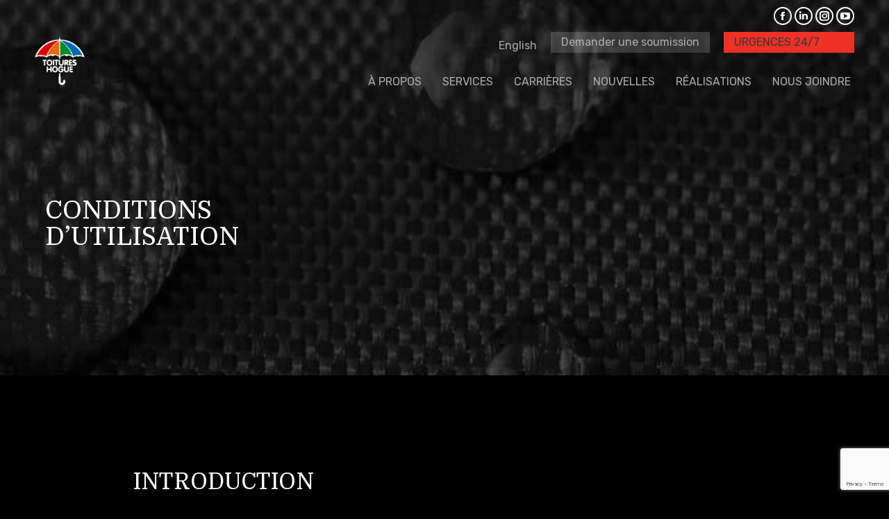

--- FILE ---
content_type: text/html; charset=UTF-8
request_url: https://www.toitureshogue.com/conditions-dutilisation/
body_size: 13207
content:
<!DOCTYPE html>
<!--[if !(IE 6) | !(IE 7) | !(IE 8)  ]><!-->
<html lang="fr-CA" class="no-js">
<!--<![endif]-->
<head>
	<meta charset="UTF-8" />
		<meta name="viewport" content="width=device-width, initial-scale=1, maximum-scale=1, user-scalable=0">
		<meta name="theme-color" content="#ffffff"/>	<link rel="profile" href="https://gmpg.org/xfn/11" />
	        <script type="text/javascript">
            if (/Android|webOS|iPhone|iPad|iPod|BlackBerry|IEMobile|Opera Mini/i.test(navigator.userAgent)) {
                var originalAddEventListener = EventTarget.prototype.addEventListener,
                    oldWidth = window.innerWidth;

                EventTarget.prototype.addEventListener = function (eventName, eventHandler, useCapture) {
                    if (eventName === "resize") {
                        originalAddEventListener.call(this, eventName, function (event) {
                            if (oldWidth === window.innerWidth) {
                                return;
                            }
                            oldWidth = window.innerWidth;
                            if (eventHandler.handleEvent) {
                                eventHandler.handleEvent.call(this, event);
                            }
                            else {
                                eventHandler.call(this, event);
                            };
                        }, useCapture);
                    }
                    else {
                        originalAddEventListener.call(this, eventName, eventHandler, useCapture);
                    };
                };
            };
        </script>
		<meta name='robots' content='index, follow, max-image-preview:large, max-snippet:-1, max-video-preview:-1' />
<link rel="alternate" href="https://www.toitureshogue.com/conditions-dutilisation/" hreflang="fr" />
<link rel="alternate" href="https://www.toitureshogue.com/en/terms-and-conditions/" hreflang="en" />

	<!-- This site is optimized with the Yoast SEO plugin v19.6 - https://yoast.com/wordpress/plugins/seo/ -->
	<title>Services Toitures Hogue – Spécialiste Couvreur</title>
	<meta name="description" content="Toitures Hogue est un couvreur commercial et industriel offrant des services clés en main allant de l’entretien préventif à la réfection et réparation de toitures." />
	<link rel="canonical" href="https://www.toitureshogue.com/conditions-dutilisation/" />
	<meta property="og:locale" content="fr_CA" />
	<meta property="og:locale:alternate" content="en_US" />
	<meta property="og:type" content="article" />
	<meta property="og:title" content="Services Toitures Hogue – Spécialiste Couvreur" />
	<meta property="og:description" content="Toitures Hogue est un couvreur commercial et industriel offrant des services clés en main allant de l’entretien préventif à la réfection et réparation de toitures." />
	<meta property="og:url" content="https://www.toitureshogue.com/conditions-dutilisation/" />
	<meta property="og:site_name" content="Toitures Hogue" />
	<meta property="article:modified_time" content="2022-03-01T16:19:16+00:00" />
	<meta name="twitter:card" content="summary_large_image" />
	<meta name="twitter:label1" content="Estimation du temps de lecture" />
	<meta name="twitter:data1" content="2 minutes" />
	<script type="application/ld+json" class="yoast-schema-graph">{"@context":"https://schema.org","@graph":[{"@type":"WebPage","@id":"https://www.toitureshogue.com/conditions-dutilisation/","url":"https://www.toitureshogue.com/conditions-dutilisation/","name":"Services Toitures Hogue – Spécialiste Couvreur","isPartOf":{"@id":"https://www.toitureshogue.com/#website"},"datePublished":"2022-03-01T16:18:41+00:00","dateModified":"2022-03-01T16:19:16+00:00","description":"Toitures Hogue est un couvreur commercial et industriel offrant des services clés en main allant de l’entretien préventif à la réfection et réparation de toitures.","breadcrumb":{"@id":"https://www.toitureshogue.com/conditions-dutilisation/#breadcrumb"},"inLanguage":"fr-CA","potentialAction":[{"@type":"ReadAction","target":["https://www.toitureshogue.com/conditions-dutilisation/"]}]},{"@type":"BreadcrumbList","@id":"https://www.toitureshogue.com/conditions-dutilisation/#breadcrumb","itemListElement":[{"@type":"ListItem","position":1,"name":"Home","item":"https://www.toitureshogue.com/"},{"@type":"ListItem","position":2,"name":"Conditions d&rsquo;utilisation"}]},{"@type":"WebSite","@id":"https://www.toitureshogue.com/#website","url":"https://www.toitureshogue.com/","name":"Toitures Hogue","description":"Soyez couvert d’expérience","potentialAction":[{"@type":"SearchAction","target":{"@type":"EntryPoint","urlTemplate":"https://www.toitureshogue.com/?s={search_term_string}"},"query-input":"required name=search_term_string"}],"inLanguage":"fr-CA"}]}</script>
	<!-- / Yoast SEO plugin. -->


<link rel='dns-prefetch' href='//www.google.com' />
<link rel='dns-prefetch' href='//fonts.googleapis.com' />
<link rel='dns-prefetch' href='//s.w.org' />
<link rel="alternate" type="application/rss+xml" title="Toitures Hogue &raquo; Flux" href="https://www.toitureshogue.com/feed/" />
<link rel="alternate" type="application/rss+xml" title="Toitures Hogue &raquo; Flux des commentaires" href="https://www.toitureshogue.com/comments/feed/" />
<script type="text/javascript">
window._wpemojiSettings = {"baseUrl":"https:\/\/s.w.org\/images\/core\/emoji\/14.0.0\/72x72\/","ext":".png","svgUrl":"https:\/\/s.w.org\/images\/core\/emoji\/14.0.0\/svg\/","svgExt":".svg","source":{"concatemoji":"https:\/\/www.toitureshogue.com\/wp-includes\/js\/wp-emoji-release.min.js?ver=e3a2061d4ed1d3114bdd4e57da87b812"}};
/*! This file is auto-generated */
!function(e,a,t){var n,r,o,i=a.createElement("canvas"),p=i.getContext&&i.getContext("2d");function s(e,t){var a=String.fromCharCode,e=(p.clearRect(0,0,i.width,i.height),p.fillText(a.apply(this,e),0,0),i.toDataURL());return p.clearRect(0,0,i.width,i.height),p.fillText(a.apply(this,t),0,0),e===i.toDataURL()}function c(e){var t=a.createElement("script");t.src=e,t.defer=t.type="text/javascript",a.getElementsByTagName("head")[0].appendChild(t)}for(o=Array("flag","emoji"),t.supports={everything:!0,everythingExceptFlag:!0},r=0;r<o.length;r++)t.supports[o[r]]=function(e){if(!p||!p.fillText)return!1;switch(p.textBaseline="top",p.font="600 32px Arial",e){case"flag":return s([127987,65039,8205,9895,65039],[127987,65039,8203,9895,65039])?!1:!s([55356,56826,55356,56819],[55356,56826,8203,55356,56819])&&!s([55356,57332,56128,56423,56128,56418,56128,56421,56128,56430,56128,56423,56128,56447],[55356,57332,8203,56128,56423,8203,56128,56418,8203,56128,56421,8203,56128,56430,8203,56128,56423,8203,56128,56447]);case"emoji":return!s([129777,127995,8205,129778,127999],[129777,127995,8203,129778,127999])}return!1}(o[r]),t.supports.everything=t.supports.everything&&t.supports[o[r]],"flag"!==o[r]&&(t.supports.everythingExceptFlag=t.supports.everythingExceptFlag&&t.supports[o[r]]);t.supports.everythingExceptFlag=t.supports.everythingExceptFlag&&!t.supports.flag,t.DOMReady=!1,t.readyCallback=function(){t.DOMReady=!0},t.supports.everything||(n=function(){t.readyCallback()},a.addEventListener?(a.addEventListener("DOMContentLoaded",n,!1),e.addEventListener("load",n,!1)):(e.attachEvent("onload",n),a.attachEvent("onreadystatechange",function(){"complete"===a.readyState&&t.readyCallback()})),(e=t.source||{}).concatemoji?c(e.concatemoji):e.wpemoji&&e.twemoji&&(c(e.twemoji),c(e.wpemoji)))}(window,document,window._wpemojiSettings);
</script>
<style type="text/css">
img.wp-smiley,
img.emoji {
	display: inline !important;
	border: none !important;
	box-shadow: none !important;
	height: 1em !important;
	width: 1em !important;
	margin: 0 0.07em !important;
	vertical-align: -0.1em !important;
	background: none !important;
	padding: 0 !important;
}
</style>
	<link rel='stylesheet' id='wp-block-library-css'  href='//www.toitureshogue.com/wp-content/cache/www.toitureshogue.com/wpfc-minified/oxw9j11/t1zm.css' type='text/css' media='all' />
<style id='wp-block-library-theme-inline-css' type='text/css'>
.wp-block-audio figcaption{color:#555;font-size:13px;text-align:center}.is-dark-theme .wp-block-audio figcaption{color:hsla(0,0%,100%,.65)}.wp-block-code{border:1px solid #ccc;border-radius:4px;font-family:Menlo,Consolas,monaco,monospace;padding:.8em 1em}.wp-block-embed figcaption{color:#555;font-size:13px;text-align:center}.is-dark-theme .wp-block-embed figcaption{color:hsla(0,0%,100%,.65)}.blocks-gallery-caption{color:#555;font-size:13px;text-align:center}.is-dark-theme .blocks-gallery-caption{color:hsla(0,0%,100%,.65)}.wp-block-image figcaption{color:#555;font-size:13px;text-align:center}.is-dark-theme .wp-block-image figcaption{color:hsla(0,0%,100%,.65)}.wp-block-pullquote{border-top:4px solid;border-bottom:4px solid;margin-bottom:1.75em;color:currentColor}.wp-block-pullquote__citation,.wp-block-pullquote cite,.wp-block-pullquote footer{color:currentColor;text-transform:uppercase;font-size:.8125em;font-style:normal}.wp-block-quote{border-left:.25em solid;margin:0 0 1.75em;padding-left:1em}.wp-block-quote cite,.wp-block-quote footer{color:currentColor;font-size:.8125em;position:relative;font-style:normal}.wp-block-quote.has-text-align-right{border-left:none;border-right:.25em solid;padding-left:0;padding-right:1em}.wp-block-quote.has-text-align-center{border:none;padding-left:0}.wp-block-quote.is-large,.wp-block-quote.is-style-large,.wp-block-quote.is-style-plain{border:none}.wp-block-search .wp-block-search__label{font-weight:700}:where(.wp-block-group.has-background){padding:1.25em 2.375em}.wp-block-separator.has-css-opacity{opacity:.4}.wp-block-separator{border:none;border-bottom:2px solid;margin-left:auto;margin-right:auto}.wp-block-separator.has-alpha-channel-opacity{opacity:1}.wp-block-separator:not(.is-style-wide):not(.is-style-dots){width:100px}.wp-block-separator.has-background:not(.is-style-dots){border-bottom:none;height:1px}.wp-block-separator.has-background:not(.is-style-wide):not(.is-style-dots){height:2px}.wp-block-table thead{border-bottom:3px solid}.wp-block-table tfoot{border-top:3px solid}.wp-block-table td,.wp-block-table th{padding:.5em;border:1px solid;word-break:normal}.wp-block-table figcaption{color:#555;font-size:13px;text-align:center}.is-dark-theme .wp-block-table figcaption{color:hsla(0,0%,100%,.65)}.wp-block-video figcaption{color:#555;font-size:13px;text-align:center}.is-dark-theme .wp-block-video figcaption{color:hsla(0,0%,100%,.65)}.wp-block-template-part.has-background{padding:1.25em 2.375em;margin-top:0;margin-bottom:0}
</style>
<style id='global-styles-inline-css' type='text/css'>
body{--wp--preset--color--black: #000000;--wp--preset--color--cyan-bluish-gray: #abb8c3;--wp--preset--color--white: #FFF;--wp--preset--color--pale-pink: #f78da7;--wp--preset--color--vivid-red: #cf2e2e;--wp--preset--color--luminous-vivid-orange: #ff6900;--wp--preset--color--luminous-vivid-amber: #fcb900;--wp--preset--color--light-green-cyan: #7bdcb5;--wp--preset--color--vivid-green-cyan: #00d084;--wp--preset--color--pale-cyan-blue: #8ed1fc;--wp--preset--color--vivid-cyan-blue: #0693e3;--wp--preset--color--vivid-purple: #9b51e0;--wp--preset--color--accent: #ffffff;--wp--preset--color--dark-gray: #111;--wp--preset--color--light-gray: #767676;--wp--preset--gradient--vivid-cyan-blue-to-vivid-purple: linear-gradient(135deg,rgba(6,147,227,1) 0%,rgb(155,81,224) 100%);--wp--preset--gradient--light-green-cyan-to-vivid-green-cyan: linear-gradient(135deg,rgb(122,220,180) 0%,rgb(0,208,130) 100%);--wp--preset--gradient--luminous-vivid-amber-to-luminous-vivid-orange: linear-gradient(135deg,rgba(252,185,0,1) 0%,rgba(255,105,0,1) 100%);--wp--preset--gradient--luminous-vivid-orange-to-vivid-red: linear-gradient(135deg,rgba(255,105,0,1) 0%,rgb(207,46,46) 100%);--wp--preset--gradient--very-light-gray-to-cyan-bluish-gray: linear-gradient(135deg,rgb(238,238,238) 0%,rgb(169,184,195) 100%);--wp--preset--gradient--cool-to-warm-spectrum: linear-gradient(135deg,rgb(74,234,220) 0%,rgb(151,120,209) 20%,rgb(207,42,186) 40%,rgb(238,44,130) 60%,rgb(251,105,98) 80%,rgb(254,248,76) 100%);--wp--preset--gradient--blush-light-purple: linear-gradient(135deg,rgb(255,206,236) 0%,rgb(152,150,240) 100%);--wp--preset--gradient--blush-bordeaux: linear-gradient(135deg,rgb(254,205,165) 0%,rgb(254,45,45) 50%,rgb(107,0,62) 100%);--wp--preset--gradient--luminous-dusk: linear-gradient(135deg,rgb(255,203,112) 0%,rgb(199,81,192) 50%,rgb(65,88,208) 100%);--wp--preset--gradient--pale-ocean: linear-gradient(135deg,rgb(255,245,203) 0%,rgb(182,227,212) 50%,rgb(51,167,181) 100%);--wp--preset--gradient--electric-grass: linear-gradient(135deg,rgb(202,248,128) 0%,rgb(113,206,126) 100%);--wp--preset--gradient--midnight: linear-gradient(135deg,rgb(2,3,129) 0%,rgb(40,116,252) 100%);--wp--preset--duotone--dark-grayscale: url('#wp-duotone-dark-grayscale');--wp--preset--duotone--grayscale: url('#wp-duotone-grayscale');--wp--preset--duotone--purple-yellow: url('#wp-duotone-purple-yellow');--wp--preset--duotone--blue-red: url('#wp-duotone-blue-red');--wp--preset--duotone--midnight: url('#wp-duotone-midnight');--wp--preset--duotone--magenta-yellow: url('#wp-duotone-magenta-yellow');--wp--preset--duotone--purple-green: url('#wp-duotone-purple-green');--wp--preset--duotone--blue-orange: url('#wp-duotone-blue-orange');--wp--preset--font-size--small: 13px;--wp--preset--font-size--medium: 20px;--wp--preset--font-size--large: 36px;--wp--preset--font-size--x-large: 42px;}.has-black-color{color: var(--wp--preset--color--black) !important;}.has-cyan-bluish-gray-color{color: var(--wp--preset--color--cyan-bluish-gray) !important;}.has-white-color{color: var(--wp--preset--color--white) !important;}.has-pale-pink-color{color: var(--wp--preset--color--pale-pink) !important;}.has-vivid-red-color{color: var(--wp--preset--color--vivid-red) !important;}.has-luminous-vivid-orange-color{color: var(--wp--preset--color--luminous-vivid-orange) !important;}.has-luminous-vivid-amber-color{color: var(--wp--preset--color--luminous-vivid-amber) !important;}.has-light-green-cyan-color{color: var(--wp--preset--color--light-green-cyan) !important;}.has-vivid-green-cyan-color{color: var(--wp--preset--color--vivid-green-cyan) !important;}.has-pale-cyan-blue-color{color: var(--wp--preset--color--pale-cyan-blue) !important;}.has-vivid-cyan-blue-color{color: var(--wp--preset--color--vivid-cyan-blue) !important;}.has-vivid-purple-color{color: var(--wp--preset--color--vivid-purple) !important;}.has-black-background-color{background-color: var(--wp--preset--color--black) !important;}.has-cyan-bluish-gray-background-color{background-color: var(--wp--preset--color--cyan-bluish-gray) !important;}.has-white-background-color{background-color: var(--wp--preset--color--white) !important;}.has-pale-pink-background-color{background-color: var(--wp--preset--color--pale-pink) !important;}.has-vivid-red-background-color{background-color: var(--wp--preset--color--vivid-red) !important;}.has-luminous-vivid-orange-background-color{background-color: var(--wp--preset--color--luminous-vivid-orange) !important;}.has-luminous-vivid-amber-background-color{background-color: var(--wp--preset--color--luminous-vivid-amber) !important;}.has-light-green-cyan-background-color{background-color: var(--wp--preset--color--light-green-cyan) !important;}.has-vivid-green-cyan-background-color{background-color: var(--wp--preset--color--vivid-green-cyan) !important;}.has-pale-cyan-blue-background-color{background-color: var(--wp--preset--color--pale-cyan-blue) !important;}.has-vivid-cyan-blue-background-color{background-color: var(--wp--preset--color--vivid-cyan-blue) !important;}.has-vivid-purple-background-color{background-color: var(--wp--preset--color--vivid-purple) !important;}.has-black-border-color{border-color: var(--wp--preset--color--black) !important;}.has-cyan-bluish-gray-border-color{border-color: var(--wp--preset--color--cyan-bluish-gray) !important;}.has-white-border-color{border-color: var(--wp--preset--color--white) !important;}.has-pale-pink-border-color{border-color: var(--wp--preset--color--pale-pink) !important;}.has-vivid-red-border-color{border-color: var(--wp--preset--color--vivid-red) !important;}.has-luminous-vivid-orange-border-color{border-color: var(--wp--preset--color--luminous-vivid-orange) !important;}.has-luminous-vivid-amber-border-color{border-color: var(--wp--preset--color--luminous-vivid-amber) !important;}.has-light-green-cyan-border-color{border-color: var(--wp--preset--color--light-green-cyan) !important;}.has-vivid-green-cyan-border-color{border-color: var(--wp--preset--color--vivid-green-cyan) !important;}.has-pale-cyan-blue-border-color{border-color: var(--wp--preset--color--pale-cyan-blue) !important;}.has-vivid-cyan-blue-border-color{border-color: var(--wp--preset--color--vivid-cyan-blue) !important;}.has-vivid-purple-border-color{border-color: var(--wp--preset--color--vivid-purple) !important;}.has-vivid-cyan-blue-to-vivid-purple-gradient-background{background: var(--wp--preset--gradient--vivid-cyan-blue-to-vivid-purple) !important;}.has-light-green-cyan-to-vivid-green-cyan-gradient-background{background: var(--wp--preset--gradient--light-green-cyan-to-vivid-green-cyan) !important;}.has-luminous-vivid-amber-to-luminous-vivid-orange-gradient-background{background: var(--wp--preset--gradient--luminous-vivid-amber-to-luminous-vivid-orange) !important;}.has-luminous-vivid-orange-to-vivid-red-gradient-background{background: var(--wp--preset--gradient--luminous-vivid-orange-to-vivid-red) !important;}.has-very-light-gray-to-cyan-bluish-gray-gradient-background{background: var(--wp--preset--gradient--very-light-gray-to-cyan-bluish-gray) !important;}.has-cool-to-warm-spectrum-gradient-background{background: var(--wp--preset--gradient--cool-to-warm-spectrum) !important;}.has-blush-light-purple-gradient-background{background: var(--wp--preset--gradient--blush-light-purple) !important;}.has-blush-bordeaux-gradient-background{background: var(--wp--preset--gradient--blush-bordeaux) !important;}.has-luminous-dusk-gradient-background{background: var(--wp--preset--gradient--luminous-dusk) !important;}.has-pale-ocean-gradient-background{background: var(--wp--preset--gradient--pale-ocean) !important;}.has-electric-grass-gradient-background{background: var(--wp--preset--gradient--electric-grass) !important;}.has-midnight-gradient-background{background: var(--wp--preset--gradient--midnight) !important;}.has-small-font-size{font-size: var(--wp--preset--font-size--small) !important;}.has-medium-font-size{font-size: var(--wp--preset--font-size--medium) !important;}.has-large-font-size{font-size: var(--wp--preset--font-size--large) !important;}.has-x-large-font-size{font-size: var(--wp--preset--font-size--x-large) !important;}
</style>
<link rel='stylesheet' id='wp-aas-public-css-css'  href='//www.toitureshogue.com/wp-content/cache/www.toitureshogue.com/wpfc-minified/8xuubj8g/t1zm.css' type='text/css' media='all' />
<link rel='stylesheet' id='contact-form-7-css'  href='//www.toitureshogue.com/wp-content/cache/www.toitureshogue.com/wpfc-minified/12abjqny/t1zm.css' type='text/css' media='all' />
<link rel='stylesheet' id='js_composer_front-css'  href='//www.toitureshogue.com/wp-content/cache/www.toitureshogue.com/wpfc-minified/m92gnv8x/t1zm.css' type='text/css' media='all' />
<link rel='stylesheet' id='dt-web-fonts-css'  href='https://fonts.googleapis.com/css?family=Roboto:400,600,700%7CRubik:400,400normal,600,700%7CRoboto+Condensed:400,600,700%7CDomine:400,400normal,600,600normal,700' type='text/css' media='all' />
<link rel='stylesheet' id='dt-main-css'  href='//www.toitureshogue.com/wp-content/cache/www.toitureshogue.com/wpfc-minified/6mye4c58/t1zm.css' type='text/css' media='all' />
<link rel='stylesheet' id='the7-font-css'  href='//www.toitureshogue.com/wp-content/cache/www.toitureshogue.com/wpfc-minified/efyvz8x4/t1zm.css' type='text/css' media='all' />
<link rel='stylesheet' id='the7-custom-scrollbar-css'  href='//www.toitureshogue.com/wp-content/cache/www.toitureshogue.com/wpfc-minified/30sm6ep1/t1zm.css' type='text/css' media='all' />
<link rel='stylesheet' id='the7-wpbakery-css'  href='//www.toitureshogue.com/wp-content/cache/www.toitureshogue.com/wpfc-minified/jr1e2taz/t1zm.css' type='text/css' media='all' />
<link rel='stylesheet' id='the7-core-css'  href='//www.toitureshogue.com/wp-content/cache/www.toitureshogue.com/wpfc-minified/qsd1b6zo/t1zm.css' type='text/css' media='all' />
<link rel='stylesheet' id='the7-css-vars-css'  href='//www.toitureshogue.com/wp-content/cache/www.toitureshogue.com/wpfc-minified/6xe1td2h/t1zm.css' type='text/css' media='all' />
<link rel='stylesheet' id='dt-custom-css'  href='//www.toitureshogue.com/wp-content/cache/www.toitureshogue.com/wpfc-minified/mbzaqtnu/t1zm.css' type='text/css' media='all' />
<link rel='stylesheet' id='dt-media-css'  href='//www.toitureshogue.com/wp-content/cache/www.toitureshogue.com/wpfc-minified/6jststrw/t1zm.css' type='text/css' media='all' />
<link rel='stylesheet' id='the7-mega-menu-css'  href='//www.toitureshogue.com/wp-content/cache/www.toitureshogue.com/wpfc-minified/116zp7i1/t1zm.css' type='text/css' media='all' />
<link rel='stylesheet' id='the7-elements-albums-portfolio-css'  href='//www.toitureshogue.com/wp-content/cache/www.toitureshogue.com/wpfc-minified/8aaziptt/t1zm.css' type='text/css' media='all' />
<link rel='stylesheet' id='the7-elements-css'  href='//www.toitureshogue.com/wp-content/cache/www.toitureshogue.com/wpfc-minified/6zqjtufm/t1zm.css' type='text/css' media='all' />
<link rel='stylesheet' id='style-css'  href='//www.toitureshogue.com/wp-content/cache/www.toitureshogue.com/wpfc-minified/13lw1d1f/t1zm.css' type='text/css' media='all' />
<script type='text/javascript' src='https://www.toitureshogue.com/wp-includes/js/jquery/jquery.min.js?ver=3.6.0' id='jquery-core-js'></script>
<script type='text/javascript' src='https://www.toitureshogue.com/wp-includes/js/jquery/jquery-migrate.min.js?ver=3.3.2' id='jquery-migrate-js'></script>
<script type='text/javascript' src='https://www.toitureshogue.com/wp-content/themes/dt-the7-child/js/accordion-slider.js?ver=e3a2061d4ed1d3114bdd4e57da87b812' id='accordion-slider-script-js'></script>
<script type='text/javascript' src='https://www.toitureshogue.com/wp-content/themes/dt-the7-child/js/news-slider.js?ver=e3a2061d4ed1d3114bdd4e57da87b812' id='news-slider-script-js'></script>
<script type='text/javascript' id='dt-above-fold-js-extra'>
/* <![CDATA[ */
var dtLocal = {"themeUrl":"https:\/\/www.toitureshogue.com\/wp-content\/themes\/dt-the7","passText":"To view this protected post, enter the password below:","moreButtonText":{"loading":"Loading...","loadMore":"Load more"},"postID":"713","ajaxurl":"https:\/\/www.toitureshogue.com\/wp-admin\/admin-ajax.php","REST":{"baseUrl":"https:\/\/www.toitureshogue.com\/wp-json\/the7\/v1","endpoints":{"sendMail":"\/send-mail"}},"contactMessages":{"required":"One or more fields have an error. Please check and try again.","terms":"Please accept the privacy policy.","fillTheCaptchaError":"Please, fill the captcha."},"captchaSiteKey":"","ajaxNonce":"d5dc82fc5e","pageData":{"type":"page","template":"page","layout":null},"themeSettings":{"smoothScroll":"off","lazyLoading":false,"accentColor":{"mode":"solid","color":"#ffffff"},"desktopHeader":{"height":100},"ToggleCaptionEnabled":"disabled","ToggleCaption":"Navigation","floatingHeader":{"showAfter":150,"showMenu":true,"height":80,"logo":{"showLogo":true,"html":"<img class=\" preload-me\" src=\"https:\/\/www.toitureshogue.com\/wp-content\/uploads\/2022\/03\/Logo-renverse.png\" srcset=\"https:\/\/www.toitureshogue.com\/wp-content\/uploads\/2022\/03\/Logo-renverse.png 94w, https:\/\/www.toitureshogue.com\/wp-content\/uploads\/2022\/03\/Logo-renverse.png 94w\" width=\"94\" height=\"91\"   sizes=\"94px\" alt=\"Toitures Hogue\" \/>","url":"https:\/\/www.toitureshogue.com\/"}},"topLine":{"floatingTopLine":{"logo":{"showLogo":false,"html":""}}},"mobileHeader":{"firstSwitchPoint":1024,"secondSwitchPoint":768,"firstSwitchPointHeight":60,"secondSwitchPointHeight":60,"mobileToggleCaptionEnabled":"disabled","mobileToggleCaption":"Menu"},"stickyMobileHeaderFirstSwitch":{"logo":{"html":"<img class=\" preload-me\" src=\"https:\/\/www.toitureshogue.com\/wp-content\/uploads\/2022\/03\/Logo-renverse.png\" srcset=\"https:\/\/www.toitureshogue.com\/wp-content\/uploads\/2022\/03\/Logo-renverse.png 94w, https:\/\/www.toitureshogue.com\/wp-content\/uploads\/2022\/03\/Logo-renverse.png 94w\" width=\"94\" height=\"91\"   sizes=\"94px\" alt=\"Toitures Hogue\" \/>"}},"stickyMobileHeaderSecondSwitch":{"logo":{"html":"<img class=\" preload-me\" src=\"https:\/\/www.toitureshogue.com\/wp-content\/uploads\/2022\/03\/Logo-renverse.png\" srcset=\"https:\/\/www.toitureshogue.com\/wp-content\/uploads\/2022\/03\/Logo-renverse.png 94w, https:\/\/www.toitureshogue.com\/wp-content\/uploads\/2022\/03\/Logo-renverse.png 94w\" width=\"94\" height=\"91\"   sizes=\"94px\" alt=\"Toitures Hogue\" \/>"}},"content":{"textColor":"#ffffff","headerColor":"#ffffff"},"sidebar":{"switchPoint":992},"boxedWidth":"1340px","stripes":{"stripe1":{"textColor":"#787d85","headerColor":"#3b3f4a"},"stripe2":{"textColor":"#8b9199","headerColor":"#ffffff"},"stripe3":{"textColor":"#ffffff","headerColor":"#ffffff"}}},"VCMobileScreenWidth":"768"};
var dtShare = {"shareButtonText":{"facebook":"Share on Facebook","twitter":"Tweet","pinterest":"Pin it","linkedin":"Share on Linkedin","whatsapp":"Share on Whatsapp"},"overlayOpacity":"85"};
/* ]]> */
</script>
<script type='text/javascript' src='https://www.toitureshogue.com/wp-content/themes/dt-the7/js/above-the-fold.min.js?ver=10.9.0' id='dt-above-fold-js'></script>
<link rel="https://api.w.org/" href="https://www.toitureshogue.com/wp-json/" /><link rel="alternate" type="application/json" href="https://www.toitureshogue.com/wp-json/wp/v2/pages/713" /><link rel="EditURI" type="application/rsd+xml" title="RSD" href="https://www.toitureshogue.com/xmlrpc.php?rsd" />
<link rel="wlwmanifest" type="application/wlwmanifest+xml" href="https://www.toitureshogue.com/wp-includes/wlwmanifest.xml" /> 

<link rel='shortlink' href='https://www.toitureshogue.com/?p=713' />
<link rel="alternate" type="application/json+oembed" href="https://www.toitureshogue.com/wp-json/oembed/1.0/embed?url=https%3A%2F%2Fwww.toitureshogue.com%2Fconditions-dutilisation%2F" />
<link rel="alternate" type="text/xml+oembed" href="https://www.toitureshogue.com/wp-json/oembed/1.0/embed?url=https%3A%2F%2Fwww.toitureshogue.com%2Fconditions-dutilisation%2F&#038;format=xml" />
        <!-- Google Tag Manager -->
        <script>(function(w,d,s,l,i){w[l]=w[l]||[];w[l].push({'gtm.start':
                new Date().getTime(),event:'gtm.js'});var f=d.getElementsByTagName(s)[0],
                j=d.createElement(s),dl=l!='dataLayer'?'&l='+l:'';j.async=true;j.src=
                'https://www.googletagmanager.com/gtm.js?id='+i+dl;f.parentNode.insertBefore(j,f);
            })(window,document,'script','dataLayer','GTM-KM7T7HK');</script>
        <!-- End Google Tag Manager -->
	

<link rel="icon" href="https://www.toitureshogue.com/wp-content/uploads/2021/12/favicon16x16.png" type="image/png" sizes="16x16"/><link rel="icon" href="https://www.toitureshogue.com/wp-content/uploads/2021/12/favicon32x32.png" type="image/png" sizes="32x32"/><script>function setREVStartSize(e){
			//window.requestAnimationFrame(function() {
				window.RSIW = window.RSIW===undefined ? window.innerWidth : window.RSIW;
				window.RSIH = window.RSIH===undefined ? window.innerHeight : window.RSIH;
				try {
					var pw = document.getElementById(e.c).parentNode.offsetWidth,
						newh;
					pw = pw===0 || isNaN(pw) || (e.l=="fullwidth" || e.layout=="fullwidth") ? window.RSIW : pw;
					e.tabw = e.tabw===undefined ? 0 : parseInt(e.tabw);
					e.thumbw = e.thumbw===undefined ? 0 : parseInt(e.thumbw);
					e.tabh = e.tabh===undefined ? 0 : parseInt(e.tabh);
					e.thumbh = e.thumbh===undefined ? 0 : parseInt(e.thumbh);
					e.tabhide = e.tabhide===undefined ? 0 : parseInt(e.tabhide);
					e.thumbhide = e.thumbhide===undefined ? 0 : parseInt(e.thumbhide);
					e.mh = e.mh===undefined || e.mh=="" || e.mh==="auto" ? 0 : parseInt(e.mh,0);
					if(e.layout==="fullscreen" || e.l==="fullscreen")
						newh = Math.max(e.mh,window.RSIH);
					else{
						e.gw = Array.isArray(e.gw) ? e.gw : [e.gw];
						for (var i in e.rl) if (e.gw[i]===undefined || e.gw[i]===0) e.gw[i] = e.gw[i-1];
						e.gh = e.el===undefined || e.el==="" || (Array.isArray(e.el) && e.el.length==0)? e.gh : e.el;
						e.gh = Array.isArray(e.gh) ? e.gh : [e.gh];
						for (var i in e.rl) if (e.gh[i]===undefined || e.gh[i]===0) e.gh[i] = e.gh[i-1];
											
						var nl = new Array(e.rl.length),
							ix = 0,
							sl;
						e.tabw = e.tabhide>=pw ? 0 : e.tabw;
						e.thumbw = e.thumbhide>=pw ? 0 : e.thumbw;
						e.tabh = e.tabhide>=pw ? 0 : e.tabh;
						e.thumbh = e.thumbhide>=pw ? 0 : e.thumbh;
						for (var i in e.rl) nl[i] = e.rl[i]<window.RSIW ? 0 : e.rl[i];
						sl = nl[0];
						for (var i in nl) if (sl>nl[i] && nl[i]>0) { sl = nl[i]; ix=i;}
						var m = pw>(e.gw[ix]+e.tabw+e.thumbw) ? 1 : (pw-(e.tabw+e.thumbw)) / (e.gw[ix]);
						newh =  (e.gh[ix] * m) + (e.tabh + e.thumbh);
					}
					var el = document.getElementById(e.c);
					if (el!==null && el) el.style.height = newh+"px";
					el = document.getElementById(e.c+"_wrapper");
					if (el!==null && el) {
						el.style.height = newh+"px";
						el.style.display = "block";
					}
				} catch(e){
					console.log("Failure at Presize of Slider:" + e)
				}
			//});
		  };</script>
<style type="text/css" data-type="vc_custom-css">.cta-plus-left,
.cta-plus-center{
    display: flex;
    padding-top: 10px;
    text-decoration: none;
    font-size: 12px;
    width: fit-content;
}

.cta-plus-left:hover,
.cta-plus-center:hover{
    opacity: 0.6;
}

.cta-plus-left img,
.cta-plus-center img{
    margin-right: 20px;
}

.cta-plus-center{
    align-items: center;
    flex-flow: column;
}

li{
    padding-top: 10px;
}

.custom-flex-container > div{
    display: flex;
    justify-content: space-evenly;
    flex-flow: wrap;
}

div.btn-align-left{
    margin: 10px 0px;
}

div.btn-align-left a{
    min-width: 250px;
}</style><style type="text/css" data-type="vc_shortcodes-custom-css">.vc_custom_1646151418978{margin-bottom: 50px !important;padding-top: 250px !important;padding-right: 50px !important;padding-bottom: 150px !important;padding-left: 50px !important;background-image: url(https://toitureshogue.com/wp-content/uploads/2022/02/footer1920-fade.jpg?id=659) !important;background-position: center !important;background-repeat: no-repeat !important;background-size: cover !important;}.vc_custom_1643401125735{padding-top: 50px !important;padding-right: 15% !important;padding-bottom: 50px !important;padding-left: 15% !important;}.vc_custom_1646151376515{margin-top: 0px !important;margin-bottom: 30px !important;}</style><noscript><style> .wpb_animate_when_almost_visible { opacity: 1; }</style></noscript><style id='the7-custom-inline-css' type='text/css'>
.lang-item {/*display:none !important;*/}
</style>
</head>
<body id="the7-body" class="page-template-default page page-id-713 wp-embed-responsive the7-core-ver-2.6.1 title-off dt-responsive-on right-mobile-menu-close-icon ouside-menu-close-icon  fade-medium-mobile-menu-close-icon fade-medium-menu-close-icon srcset-enabled btn-flat accent-btn-color btn-bg-off custom-btn-hover-color phantom-sticky phantom-disable-decoration phantom-main-logo-on sticky-mobile-header top-header first-switch-logo-left first-switch-menu-right second-switch-logo-left second-switch-menu-right right-mobile-menu layzr-loading-on popup-message-style the7-ver-10.9.0 wpb-js-composer js-comp-ver-6.9.0 vc_responsive">
<svg xmlns="http://www.w3.org/2000/svg" viewBox="0 0 0 0" width="0" height="0" focusable="false" role="none" style="visibility: hidden; position: absolute; left: -9999px; overflow: hidden;" ><defs><filter id="wp-duotone-dark-grayscale"><feColorMatrix color-interpolation-filters="sRGB" type="matrix" values=" .299 .587 .114 0 0 .299 .587 .114 0 0 .299 .587 .114 0 0 .299 .587 .114 0 0 " /><feComponentTransfer color-interpolation-filters="sRGB" ><feFuncR type="table" tableValues="0 0.49803921568627" /><feFuncG type="table" tableValues="0 0.49803921568627" /><feFuncB type="table" tableValues="0 0.49803921568627" /><feFuncA type="table" tableValues="1 1" /></feComponentTransfer><feComposite in2="SourceGraphic" operator="in" /></filter></defs></svg><svg xmlns="http://www.w3.org/2000/svg" viewBox="0 0 0 0" width="0" height="0" focusable="false" role="none" style="visibility: hidden; position: absolute; left: -9999px; overflow: hidden;" ><defs><filter id="wp-duotone-grayscale"><feColorMatrix color-interpolation-filters="sRGB" type="matrix" values=" .299 .587 .114 0 0 .299 .587 .114 0 0 .299 .587 .114 0 0 .299 .587 .114 0 0 " /><feComponentTransfer color-interpolation-filters="sRGB" ><feFuncR type="table" tableValues="0 1" /><feFuncG type="table" tableValues="0 1" /><feFuncB type="table" tableValues="0 1" /><feFuncA type="table" tableValues="1 1" /></feComponentTransfer><feComposite in2="SourceGraphic" operator="in" /></filter></defs></svg><svg xmlns="http://www.w3.org/2000/svg" viewBox="0 0 0 0" width="0" height="0" focusable="false" role="none" style="visibility: hidden; position: absolute; left: -9999px; overflow: hidden;" ><defs><filter id="wp-duotone-purple-yellow"><feColorMatrix color-interpolation-filters="sRGB" type="matrix" values=" .299 .587 .114 0 0 .299 .587 .114 0 0 .299 .587 .114 0 0 .299 .587 .114 0 0 " /><feComponentTransfer color-interpolation-filters="sRGB" ><feFuncR type="table" tableValues="0.54901960784314 0.98823529411765" /><feFuncG type="table" tableValues="0 1" /><feFuncB type="table" tableValues="0.71764705882353 0.25490196078431" /><feFuncA type="table" tableValues="1 1" /></feComponentTransfer><feComposite in2="SourceGraphic" operator="in" /></filter></defs></svg><svg xmlns="http://www.w3.org/2000/svg" viewBox="0 0 0 0" width="0" height="0" focusable="false" role="none" style="visibility: hidden; position: absolute; left: -9999px; overflow: hidden;" ><defs><filter id="wp-duotone-blue-red"><feColorMatrix color-interpolation-filters="sRGB" type="matrix" values=" .299 .587 .114 0 0 .299 .587 .114 0 0 .299 .587 .114 0 0 .299 .587 .114 0 0 " /><feComponentTransfer color-interpolation-filters="sRGB" ><feFuncR type="table" tableValues="0 1" /><feFuncG type="table" tableValues="0 0.27843137254902" /><feFuncB type="table" tableValues="0.5921568627451 0.27843137254902" /><feFuncA type="table" tableValues="1 1" /></feComponentTransfer><feComposite in2="SourceGraphic" operator="in" /></filter></defs></svg><svg xmlns="http://www.w3.org/2000/svg" viewBox="0 0 0 0" width="0" height="0" focusable="false" role="none" style="visibility: hidden; position: absolute; left: -9999px; overflow: hidden;" ><defs><filter id="wp-duotone-midnight"><feColorMatrix color-interpolation-filters="sRGB" type="matrix" values=" .299 .587 .114 0 0 .299 .587 .114 0 0 .299 .587 .114 0 0 .299 .587 .114 0 0 " /><feComponentTransfer color-interpolation-filters="sRGB" ><feFuncR type="table" tableValues="0 0" /><feFuncG type="table" tableValues="0 0.64705882352941" /><feFuncB type="table" tableValues="0 1" /><feFuncA type="table" tableValues="1 1" /></feComponentTransfer><feComposite in2="SourceGraphic" operator="in" /></filter></defs></svg><svg xmlns="http://www.w3.org/2000/svg" viewBox="0 0 0 0" width="0" height="0" focusable="false" role="none" style="visibility: hidden; position: absolute; left: -9999px; overflow: hidden;" ><defs><filter id="wp-duotone-magenta-yellow"><feColorMatrix color-interpolation-filters="sRGB" type="matrix" values=" .299 .587 .114 0 0 .299 .587 .114 0 0 .299 .587 .114 0 0 .299 .587 .114 0 0 " /><feComponentTransfer color-interpolation-filters="sRGB" ><feFuncR type="table" tableValues="0.78039215686275 1" /><feFuncG type="table" tableValues="0 0.94901960784314" /><feFuncB type="table" tableValues="0.35294117647059 0.47058823529412" /><feFuncA type="table" tableValues="1 1" /></feComponentTransfer><feComposite in2="SourceGraphic" operator="in" /></filter></defs></svg><svg xmlns="http://www.w3.org/2000/svg" viewBox="0 0 0 0" width="0" height="0" focusable="false" role="none" style="visibility: hidden; position: absolute; left: -9999px; overflow: hidden;" ><defs><filter id="wp-duotone-purple-green"><feColorMatrix color-interpolation-filters="sRGB" type="matrix" values=" .299 .587 .114 0 0 .299 .587 .114 0 0 .299 .587 .114 0 0 .299 .587 .114 0 0 " /><feComponentTransfer color-interpolation-filters="sRGB" ><feFuncR type="table" tableValues="0.65098039215686 0.40392156862745" /><feFuncG type="table" tableValues="0 1" /><feFuncB type="table" tableValues="0.44705882352941 0.4" /><feFuncA type="table" tableValues="1 1" /></feComponentTransfer><feComposite in2="SourceGraphic" operator="in" /></filter></defs></svg><svg xmlns="http://www.w3.org/2000/svg" viewBox="0 0 0 0" width="0" height="0" focusable="false" role="none" style="visibility: hidden; position: absolute; left: -9999px; overflow: hidden;" ><defs><filter id="wp-duotone-blue-orange"><feColorMatrix color-interpolation-filters="sRGB" type="matrix" values=" .299 .587 .114 0 0 .299 .587 .114 0 0 .299 .587 .114 0 0 .299 .587 .114 0 0 " /><feComponentTransfer color-interpolation-filters="sRGB" ><feFuncR type="table" tableValues="0.098039215686275 1" /><feFuncG type="table" tableValues="0 0.66274509803922" /><feFuncB type="table" tableValues="0.84705882352941 0.41960784313725" /><feFuncA type="table" tableValues="1 1" /></feComponentTransfer><feComposite in2="SourceGraphic" operator="in" /></filter></defs></svg><!-- The7 10.9.0 -->
        <!-- Google Tag Manager (noscript) -->
        <noscript><iframe src="https://www.googletagmanager.com/ns.html?id=GTM-KM7T7HK"
                          height="0" width="0" style="display:none;visibility:hidden"></iframe></noscript>
        <!-- End Google Tag Manager (noscript) -->
	
<div id="page" >
	<a class="skip-link screen-reader-text" href="#content">Skip to content</a>

<div class="masthead inline-header right widgets full-height full-width medium-mobile-menu-icon dt-parent-menu-clickable show-sub-menu-on-hover"  role="banner">

	<div class="top-bar top-bar-line-hide">
	<div class="top-bar-bg" ></div>
	<div class="mini-widgets left-widgets"></div><div class="right-widgets mini-widgets"><div class="soc-ico show-on-desktop in-top-bar-right in-menu-second-switch disabled-bg accent-border border-on hover-accent-bg hover-disabled-border  hover-border-off"><a title="Facebook page opens in new window" href="https://www.facebook.com/ToituresHogue" target="_blank" class="facebook"><span class="soc-font-icon"></span><span class="screen-reader-text">Facebook page opens in new window</span></a><a title="Linkedin page opens in new window" href="https://www.linkedin.com/company/toitures-hogue/" target="_blank" class="linkedin"><span class="soc-font-icon"></span><span class="screen-reader-text">Linkedin page opens in new window</span></a><a title="Instagram page opens in new window" href="https://www.instagram.com/toitureshogue/" target="_blank" class="instagram"><span class="soc-font-icon"></span><span class="screen-reader-text">Instagram page opens in new window</span></a><a title="YouTube page opens in new window" href="https://www.youtube.com/channel/UCvINyFFRHUF_QsTZ5qCIGhQ/featured" target="_blank" class="you-tube"><span class="soc-font-icon"></span><span class="screen-reader-text">YouTube page opens in new window</span></a></div></div></div>

	<header class="header-bar">

		<div class="branding">
	<div id="site-title" class="assistive-text">Toitures Hogue</div>
	<div id="site-description" class="assistive-text">Soyez couvert d’expérience</div>
	<a class="same-logo" href="https://www.toitureshogue.com/"><img class=" preload-me" src="https://www.toitureshogue.com/wp-content/uploads/2022/03/Logo-renverse.png" srcset="https://www.toitureshogue.com/wp-content/uploads/2022/03/Logo-renverse.png 94w, https://www.toitureshogue.com/wp-content/uploads/2022/03/Logo-renverse.png 94w" width="94" height="91"   sizes="94px" alt="Toitures Hogue" /></a></div>

		<ul id="primary-menu" class="main-nav underline-decoration from-centre-line outside-item-remove-margin" role="menubar"><li class="menu-item menu-item-type-custom menu-item-object-custom menu-item-90 first depth-0" role="presentation"><a href='/a-propos' data-level='1' role="menuitem"><span class="menu-item-text"><span class="menu-text">À propos</span></span></a></li> <li class="menu-item menu-item-type-post_type menu-item-object-page menu-item-412 depth-0" role="presentation"><a href='https://www.toitureshogue.com/services/' data-level='1' role="menuitem"><span class="menu-item-text"><span class="menu-text">Services</span></span></a></li> <li class="menu-item menu-item-type-post_type menu-item-object-page menu-item-89 depth-0" role="presentation"><a href='https://www.toitureshogue.com/carrieres/' data-level='1' role="menuitem"><span class="menu-item-text"><span class="menu-text">Carrières</span></span></a></li> <li class="menu-item menu-item-type-post_type menu-item-object-page menu-item-413 depth-0" role="presentation"><a href='https://www.toitureshogue.com/nouvelles/' data-level='1' role="menuitem"><span class="menu-item-text"><span class="menu-text">Nouvelles</span></span></a></li> <li class="menu-item menu-item-type-post_type menu-item-object-page menu-item-415 depth-0" role="presentation"><a href='https://www.toitureshogue.com/realisations/' data-level='1' role="menuitem"><span class="menu-item-text"><span class="menu-text">Réalisations</span></span></a></li> <li class="menu-item menu-item-type-post_type menu-item-object-page menu-item-414 last depth-0" role="presentation"><a href='https://www.toitureshogue.com/nous-joindre/' data-level='1' role="menuitem"><span class="menu-item-text"><span class="menu-text">Nous joindre</span></span></a></li> </ul>
		<div class="mini-widgets"><div class="mini-nav show-on-desktop near-logo-first-switch in-menu-second-switch list-type-menu list-type-menu-first-switch list-type-menu-second-switch"><ul id="top-menu" role="menubar"><li class="lang-item lang-item-17 lang-item-en lang-item-first menu-item menu-item-type-custom menu-item-object-custom menu-item-836-en first depth-0" role="presentation"><a href='https://www.toitureshogue.com/en/terms-and-conditions/' data-level='1' hreflang='en-CA' lang='en-CA' role="menuitem"><span class="menu-item-text"><span class="menu-text">English</span></span></a></li> </ul><div class="menu-select"><span class="customSelect1"><span class="customSelectInner">Language switcher</span></span></div></div><div class="text-area show-on-desktop near-logo-first-switch hide-on-second-switch"><p><a href="/demande-de-soumission/" class="btn-quote-fr microwidget-btn mini-button header-elements-button-1 show-on-desktop near-logo-first-switch in-menu-second-switch microwidget-btn-bg-on microwidget-btn-hover-bg-on disable-animation-bg border-off hover-border-off btn-icon-align-right"><span>Demander une soumission</span></a><a href="/request-a-quote/" class="btn-quote-en microwidget-btn mini-button header-elements-button-1 show-on-desktop near-logo-first-switch in-menu-second-switch microwidget-btn-bg-on microwidget-btn-hover-bg-on disable-animation-bg border-off hover-border-off btn-icon-align-right"><span>Request a quote</span></a></p>
</div><div class="text-area show-on-desktop near-logo-first-switch hide-on-second-switch"><p><a href="/urgence/" class="btn-emergencies-fr microwidget-btn mini-button header-elements-button-2 show-on-desktop near-logo-first-switch in-menu-second-switch microwidget-btn-bg-on microwidget-btn-hover-bg-on disable-animation-bg border-off hover-border-off btn-icon-align-right last"><span>URGENCES 24/7</span></a><a href="/emergencies/" class="btn-emergencies-en microwidget-btn mini-button header-elements-button-2 show-on-desktop near-logo-first-switch in-menu-second-switch microwidget-btn-bg-on microwidget-btn-hover-bg-on disable-animation-bg border-off hover-border-off btn-icon-align-right last"><span>EMERGENCIES 24/7</span></a></p>
</div></div>
	</header>

</div>
<div class="dt-mobile-header mobile-menu-show-divider">
	<div class="dt-close-mobile-menu-icon"><div class="close-line-wrap"><span class="close-line"></span><span class="close-line"></span><span class="close-line"></span></div></div>	<ul id="mobile-menu" class="mobile-main-nav" role="menubar">
		<li class="menu-item menu-item-type-custom menu-item-object-custom menu-item-90 first depth-0" role="presentation"><a href='/a-propos' data-level='1' role="menuitem"><span class="menu-item-text"><span class="menu-text">À propos</span></span></a></li> <li class="menu-item menu-item-type-post_type menu-item-object-page menu-item-412 depth-0" role="presentation"><a href='https://www.toitureshogue.com/services/' data-level='1' role="menuitem"><span class="menu-item-text"><span class="menu-text">Services</span></span></a></li> <li class="menu-item menu-item-type-post_type menu-item-object-page menu-item-89 depth-0" role="presentation"><a href='https://www.toitureshogue.com/carrieres/' data-level='1' role="menuitem"><span class="menu-item-text"><span class="menu-text">Carrières</span></span></a></li> <li class="menu-item menu-item-type-post_type menu-item-object-page menu-item-413 depth-0" role="presentation"><a href='https://www.toitureshogue.com/nouvelles/' data-level='1' role="menuitem"><span class="menu-item-text"><span class="menu-text">Nouvelles</span></span></a></li> <li class="menu-item menu-item-type-post_type menu-item-object-page menu-item-415 depth-0" role="presentation"><a href='https://www.toitureshogue.com/realisations/' data-level='1' role="menuitem"><span class="menu-item-text"><span class="menu-text">Réalisations</span></span></a></li> <li class="menu-item menu-item-type-post_type menu-item-object-page menu-item-414 last depth-0" role="presentation"><a href='https://www.toitureshogue.com/nous-joindre/' data-level='1' role="menuitem"><span class="menu-item-text"><span class="menu-text">Nous joindre</span></span></a></li> 	</ul>
	<div class='mobile-mini-widgets-in-menu'></div>
</div>



<div id="main" class="sidebar-none sidebar-divider-vertical">

	
	<div class="main-gradient"></div>
	<div class="wf-wrap">
	<div class="wf-container-main">

	


	<div id="content" class="content" role="main">

		<div data-vc-full-width="true" data-vc-full-width-init="false" data-vc-stretch-content="true" class="vc_row wpb_row vc_row-fluid vc_custom_1646151418978 vc_row-has-fill"><div class="wpb_column vc_column_container vc_col-sm-12"><div class="vc_column-inner"><div class="wpb_wrapper"><div class="vc_row wpb_row vc_inner vc_row-fluid"><div class="wpb_column vc_column_container vc_col-sm-12 vc_col-lg-offset-0 vc_col-lg-4 vc_col-md-offset-0 vc_col-md-4 vc_col-xs-12"><div class="vc_column-inner"><div class="wpb_wrapper">
	<div class="wpb_text_column wpb_content_element  wpb_animate_when_almost_visible wpb_fadeIn fadeIn vc_custom_1646151376515" >
		<div class="wpb_wrapper">
			<h1 class="title">CONDITIONS D&rsquo;UTILISATION</h1>

		</div>
	</div>
</div></div></div></div></div></div></div></div><div class="vc_row-full-width vc_clearfix"></div><div data-vc-full-width="true" data-vc-full-width-init="false" data-vc-stretch-content="true" class="vc_row wpb_row vc_row-fluid vc_custom_1643401125735 vc_row-o-equal-height vc_row-o-content-middle vc_row-flex"><div class="wpb_column vc_column_container vc_col-sm-12"><div class="vc_column-inner"><div class="wpb_wrapper">
	<div class="wpb_text_column wpb_content_element " >
		<div class="wpb_wrapper">
			<h2>INTRODUCTION</h2>
<p>Bienvenue sur le site Internet de Toitures Hogue inc. (www.toitureshogue.com). En naviguant dans notre site Internet, vous acceptez les modalités et conditions d&rsquo;utilisation qui suivent. Si telle n&rsquo;est pas votre intention, veuillez quitter le site.</p>
<p>&nbsp;</p>
<h2>AVIS DE PROPRIÉTÉ INTELLECTUELLE</h2>
<p>Le site Internet de Toitures Hogue inc. ainsi que tout le contenu qui y est diffusé ou auquel il donne accès sont protégés par des droits d&rsquo;auteur. Toute adaptation ou diffusion en sont interdites à moins d&rsquo;avoir préalablement obtenu l&rsquo;autorisation de le faire.</p>
<p>&nbsp;</p>
<h2>EXCLUSION DE RESPONSABILITÉ</h2>
<p>Toitures Hogue inc. n&rsquo;offre aucune garantie quant à l&rsquo;exactitude, la pertinence ou la fiabilité du contenu du site Internet, ni en ce qui a trait aux erreurs ou aux omissions qu&rsquo;il pourrait contenir. En aucun cas l&rsquo;information contenue sur le site Internet ne peut être interprétée comme étant un avis juridique. Toitures Hogue inc. décline toute responsabilité quant à l&rsquo;usage qui en est fait.</p>
<p>&nbsp;</p>
<h2>PROTECTION DES RENSEIGNEMENTS PERSONNELS</h2>
<p>Toitures Hogue inc. respecte votre droit à la protection des renseignements personnels, conformément aux lois du Québec et du Canada sur la protection de la vie privée.</p>
<p>Toitures Hogue inc. peut être appelée à recueillir des renseignements personnels à votre sujet. Ces renseignements personnels sont utilisés exclusivement par Toitures Hogue inc. pour communiquer avec vous, vous fournir les services ou les renseignements que vous avez demandés ou vous transmettre des informations susceptibles de vous intéresser. Toitures Hogue inc. ne se servira des renseignements personnels qu&rsquo;à ces fins, à moins d&rsquo;avoir obtenu votre consentement. Si vous ne désirez pas recevoir de l&rsquo;information supplémentaire, vous pouvez nous le faire savoir en communiquant avec nous.</p>

		</div>
	</div>
</div></div></div></div><div class="vc_row-full-width vc_clearfix"></div>

	</div><!-- #content -->

	


			</div><!-- .wf-container -->
		</div><!-- .wf-wrap -->

	
	</div><!-- #main -->

	


	<!-- !Footer -->
	<footer id="footer" class="footer solid-bg">

		
			<div class="wf-wrap">
				<div class="wf-container-footer">
					<div class="wf-container">
						<section id="block-5" class="widget widget_block wf-cell wf-1-4">
<div class="wp-container-3 wp-block-group"><div class="wp-block-group__inner-container">
<div class="wp-container-1 wp-block-group widget-fr"><div class="wp-block-group__inner-container">
<p id="widget-fr"><strong>Nos coordonnées</strong><br>745, boul. Industriel,<br>Blainville, (Québec) J7C 3V3</p>



<p id="widget-fr"><strong>Téléphone :</strong> <a href="tel:+14504356336">450.435.6336</a><br><strong>Télécopieur :</strong> 450.435.6811</p>
</div></div>



<div class="wp-container-2 wp-block-group widget-en"><div class="wp-block-group__inner-container">
<p id="widget-fr"><strong>Our coordinates</strong><br>745, boul. Industriel,<br>Blainville, (Québec) J7C 3V3</p>



<p id="widget-fr"><strong>Phone :</strong> <a href="tel:+14504356336">450.435.6336</a><br><strong>Fax :</strong> 450.435.6811</p>
</div></div>
</div></div>
</section><section id="block-6" class="widget widget_block wf-cell wf-1-2">
<div class="wp-container-6 wp-block-group"><div class="wp-block-group__inner-container"><div class="widget widget_nav_menu"><div class="menu-footer-menu-fr-container"><ul id="menu-footer-menu-fr" class="menu"><li id="menu-item-585" class="menu-item menu-item-type-post_type menu-item-object-page menu-item-585"><a href="https://www.toitureshogue.com/services/">Services</a></li>
<li id="menu-item-589" class="menu-item menu-item-type-post_type menu-item-object-page menu-item-589"><a href="https://www.toitureshogue.com/carrieres/">Carrières</a></li>
<li id="menu-item-587" class="menu-item menu-item-type-post_type menu-item-object-page menu-item-587"><a href="https://www.toitureshogue.com/a-propos/">À propos</a></li>
<li id="menu-item-745" class="menu-item menu-item-type-post_type menu-item-object-page menu-item-745"><a href="https://www.toitureshogue.com/nouvelles/">Nouvelles</a></li>
<li id="menu-item-586" class="menu-item menu-item-type-post_type menu-item-object-page menu-item-586"><a href="https://www.toitureshogue.com/nous-joindre/">Nous joindre</a></li>
</ul></div></div>


<div class="wp-container-4 wp-block-group widget-fr"><div class="wp-block-group__inner-container">
<p class="has-text-align-center">© 2021 TOITURES HOGUE INC. TOUS DROITS RÉSERVÉS.</p>



<p class="has-text-align-center" id="widget-fr"><a href="http://toitureshogue.com/conditions-dutilisation/">conditions d’utilisation</a></p>
</div></div>





<div class="wp-container-5 wp-block-group widget-en"><div class="wp-block-group__inner-container">
<p class="has-text-align-center">© 2021 TOITURES HOGUE INC. ALL RIGHTS RESERVED.</p>



<p class="has-text-align-center" id="widget-fr"><a href="/en/terms-and-conditions/">terms of use</a></p>
</div></div>
</div></div>
</section>					</div><!-- .wf-container -->
				</div><!-- .wf-container-footer -->
			</div><!-- .wf-wrap -->

			
	</footer><!-- #footer -->

<a href="#" class="scroll-top"><span class="screen-reader-text">Go to Top</span></a>

</div><!-- #page -->


		<script>
			window.RS_MODULES = window.RS_MODULES || {};
			window.RS_MODULES.modules = window.RS_MODULES.modules || {};
			window.RS_MODULES.waiting = window.RS_MODULES.waiting || [];
			window.RS_MODULES.defered = true;
			window.RS_MODULES.moduleWaiting = window.RS_MODULES.moduleWaiting || {};
			window.RS_MODULES.type = 'compiled';
		</script>
		<script type="text/html" id="wpb-modifications"></script><style>.wp-container-1 > .alignleft { float: left; margin-inline-start: 0; margin-inline-end: 2em; }.wp-container-1 > .alignright { float: right; margin-inline-start: 2em; margin-inline-end: 0; }.wp-container-1 > .aligncenter { margin-left: auto !important; margin-right: auto !important; }</style>
<style>.wp-container-2 > .alignleft { float: left; margin-inline-start: 0; margin-inline-end: 2em; }.wp-container-2 > .alignright { float: right; margin-inline-start: 2em; margin-inline-end: 0; }.wp-container-2 > .aligncenter { margin-left: auto !important; margin-right: auto !important; }</style>
<style>.wp-container-3 > .alignleft { float: left; margin-inline-start: 0; margin-inline-end: 2em; }.wp-container-3 > .alignright { float: right; margin-inline-start: 2em; margin-inline-end: 0; }.wp-container-3 > .aligncenter { margin-left: auto !important; margin-right: auto !important; }</style>
<style>.wp-container-4 > .alignleft { float: left; margin-inline-start: 0; margin-inline-end: 2em; }.wp-container-4 > .alignright { float: right; margin-inline-start: 2em; margin-inline-end: 0; }.wp-container-4 > .aligncenter { margin-left: auto !important; margin-right: auto !important; }</style>
<style>.wp-container-5 > .alignleft { float: left; margin-inline-start: 0; margin-inline-end: 2em; }.wp-container-5 > .alignright { float: right; margin-inline-start: 2em; margin-inline-end: 0; }.wp-container-5 > .aligncenter { margin-left: auto !important; margin-right: auto !important; }</style>
<style>.wp-container-6 > .alignleft { float: left; margin-inline-start: 0; margin-inline-end: 2em; }.wp-container-6 > .alignright { float: right; margin-inline-start: 2em; margin-inline-end: 0; }.wp-container-6 > .aligncenter { margin-left: auto !important; margin-right: auto !important; }</style>
<link rel='stylesheet' id='vc_animate-css-css'  href='//www.toitureshogue.com/wp-content/cache/www.toitureshogue.com/wpfc-minified/76qie7j9/uv55.css' type='text/css' media='all' />
<link rel='stylesheet' id='rs-plugin-settings-css'  href='//www.toitureshogue.com/wp-content/cache/www.toitureshogue.com/wpfc-minified/lwnw7tsv/t1zm.css' type='text/css' media='all' />
<style id='rs-plugin-settings-inline-css' type='text/css'>
#rs-demo-id {}
</style>
<script type='text/javascript' src='https://www.toitureshogue.com/wp-content/themes/dt-the7/js/main.min.js?ver=10.9.0' id='dt-main-js'></script>
<script type='text/javascript' src='https://www.toitureshogue.com/wp-includes/js/dist/vendor/regenerator-runtime.min.js?ver=0.13.9' id='regenerator-runtime-js'></script>
<script type='text/javascript' src='https://www.toitureshogue.com/wp-includes/js/dist/vendor/wp-polyfill.min.js?ver=3.15.0' id='wp-polyfill-js'></script>
<script type='text/javascript' id='contact-form-7-js-extra'>
/* <![CDATA[ */
var wpcf7 = {"api":{"root":"https:\/\/www.toitureshogue.com\/wp-json\/","namespace":"contact-form-7\/v1"}};
/* ]]> */
</script>
<script type='text/javascript' src='https://www.toitureshogue.com/wp-content/plugins/contact-form-7/includes/js/index.js?ver=5.6.2' id='contact-form-7-js'></script>
<script type='text/javascript' src='https://www.toitureshogue.com/wp-content/plugins/revslider/public/assets/js/rbtools.min.js?ver=6.5.18' defer async id='tp-tools-js'></script>
<script type='text/javascript' src='https://www.toitureshogue.com/wp-content/plugins/revslider/public/assets/js/rs6.min.js?ver=6.5.25' defer async id='revmin-js'></script>
<script type='text/javascript' src='https://www.toitureshogue.com/wp-content/themes/dt-the7/js/legacy.min.js?ver=10.9.0' id='dt-legacy-js'></script>
<script type='text/javascript' src='https://www.toitureshogue.com/wp-content/themes/dt-the7/lib/jquery-mousewheel/jquery-mousewheel.min.js?ver=10.9.0' id='jquery-mousewheel-js'></script>
<script type='text/javascript' src='https://www.toitureshogue.com/wp-content/themes/dt-the7/lib/custom-scrollbar/custom-scrollbar.min.js?ver=10.9.0' id='the7-custom-scrollbar-js'></script>
<script type='text/javascript' src='https://www.toitureshogue.com/wp-content/plugins/dt-the7-core/assets/js/post-type.min.js?ver=2.6.1' id='the7-core-js'></script>
<script type='text/javascript' src='https://www.google.com/recaptcha/api.js?render=6LfkS-EfAAAAAPsYZD78S9gtYM20S9WUXlcSAyrq&#038;ver=3.0' id='google-recaptcha-js'></script>
<script type='text/javascript' id='wpcf7-recaptcha-js-extra'>
/* <![CDATA[ */
var wpcf7_recaptcha = {"sitekey":"6LfkS-EfAAAAAPsYZD78S9gtYM20S9WUXlcSAyrq","actions":{"homepage":"homepage","contactform":"contactform"}};
/* ]]> */
</script>
<script type='text/javascript' src='https://www.toitureshogue.com/wp-content/plugins/contact-form-7/modules/recaptcha/index.js?ver=5.6.2' id='wpcf7-recaptcha-js'></script>
<script type='text/javascript' id='wpb_composer_front_js-js-extra'>
/* <![CDATA[ */
var vcData = {"currentTheme":{"slug":"dt-the7"}};
/* ]]> */
</script>
<script type='text/javascript' src='https://www.toitureshogue.com/wp-content/plugins/js_composer/assets/js/dist/js_composer_front.min.js?ver=6.9.0' id='wpb_composer_front_js-js'></script>
<script type='text/javascript' src='https://www.toitureshogue.com/wp-content/plugins/js_composer/assets/lib/vc_waypoints/vc-waypoints.min.js?ver=6.9.0' id='vc_waypoints-js'></script>
<script type='text/javascript'>
(function() {
				var expirationDate = new Date();
				expirationDate.setTime( expirationDate.getTime() + 31536000 * 1000 );
				document.cookie = "pll_language=fr; expires=" + expirationDate.toUTCString() + "; path=/; secure; SameSite=Lax";
			}());
</script>

<div class="pswp" tabindex="-1" role="dialog" aria-hidden="true">
	<div class="pswp__bg"></div>
	<div class="pswp__scroll-wrap">
		<div class="pswp__container">
			<div class="pswp__item"></div>
			<div class="pswp__item"></div>
			<div class="pswp__item"></div>
		</div>
		<div class="pswp__ui pswp__ui--hidden">
			<div class="pswp__top-bar">
				<div class="pswp__counter"></div>
				<button class="pswp__button pswp__button--close" title="Close (Esc)" aria-label="Close (Esc)"></button>
				<button class="pswp__button pswp__button--share" title="Share" aria-label="Share"></button>
				<button class="pswp__button pswp__button--fs" title="Toggle fullscreen" aria-label="Toggle fullscreen"></button>
				<button class="pswp__button pswp__button--zoom" title="Zoom in/out" aria-label="Zoom in/out"></button>
				<div class="pswp__preloader">
					<div class="pswp__preloader__icn">
						<div class="pswp__preloader__cut">
							<div class="pswp__preloader__donut"></div>
						</div>
					</div>
				</div>
			</div>
			<div class="pswp__share-modal pswp__share-modal--hidden pswp__single-tap">
				<div class="pswp__share-tooltip"></div> 
			</div>
			<button class="pswp__button pswp__button--arrow--left" title="Previous (arrow left)" aria-label="Previous (arrow left)">
			</button>
			<button class="pswp__button pswp__button--arrow--right" title="Next (arrow right)" aria-label="Next (arrow right)">
			</button>
			<div class="pswp__caption">
				<div class="pswp__caption__center"></div>
			</div>
		</div>
	</div>
</div>
</body>
</html><!-- WP Fastest Cache file was created in 0.68114495277405 seconds, on 04-11-25 11:31:50 -->

--- FILE ---
content_type: text/html; charset=utf-8
request_url: https://www.google.com/recaptcha/api2/anchor?ar=1&k=6LfkS-EfAAAAAPsYZD78S9gtYM20S9WUXlcSAyrq&co=aHR0cHM6Ly93d3cudG9pdHVyZXNob2d1ZS5jb206NDQz&hl=en&v=PoyoqOPhxBO7pBk68S4YbpHZ&size=invisible&anchor-ms=20000&execute-ms=30000&cb=p0olvgwa4p8x
body_size: 48678
content:
<!DOCTYPE HTML><html dir="ltr" lang="en"><head><meta http-equiv="Content-Type" content="text/html; charset=UTF-8">
<meta http-equiv="X-UA-Compatible" content="IE=edge">
<title>reCAPTCHA</title>
<style type="text/css">
/* cyrillic-ext */
@font-face {
  font-family: 'Roboto';
  font-style: normal;
  font-weight: 400;
  font-stretch: 100%;
  src: url(//fonts.gstatic.com/s/roboto/v48/KFO7CnqEu92Fr1ME7kSn66aGLdTylUAMa3GUBHMdazTgWw.woff2) format('woff2');
  unicode-range: U+0460-052F, U+1C80-1C8A, U+20B4, U+2DE0-2DFF, U+A640-A69F, U+FE2E-FE2F;
}
/* cyrillic */
@font-face {
  font-family: 'Roboto';
  font-style: normal;
  font-weight: 400;
  font-stretch: 100%;
  src: url(//fonts.gstatic.com/s/roboto/v48/KFO7CnqEu92Fr1ME7kSn66aGLdTylUAMa3iUBHMdazTgWw.woff2) format('woff2');
  unicode-range: U+0301, U+0400-045F, U+0490-0491, U+04B0-04B1, U+2116;
}
/* greek-ext */
@font-face {
  font-family: 'Roboto';
  font-style: normal;
  font-weight: 400;
  font-stretch: 100%;
  src: url(//fonts.gstatic.com/s/roboto/v48/KFO7CnqEu92Fr1ME7kSn66aGLdTylUAMa3CUBHMdazTgWw.woff2) format('woff2');
  unicode-range: U+1F00-1FFF;
}
/* greek */
@font-face {
  font-family: 'Roboto';
  font-style: normal;
  font-weight: 400;
  font-stretch: 100%;
  src: url(//fonts.gstatic.com/s/roboto/v48/KFO7CnqEu92Fr1ME7kSn66aGLdTylUAMa3-UBHMdazTgWw.woff2) format('woff2');
  unicode-range: U+0370-0377, U+037A-037F, U+0384-038A, U+038C, U+038E-03A1, U+03A3-03FF;
}
/* math */
@font-face {
  font-family: 'Roboto';
  font-style: normal;
  font-weight: 400;
  font-stretch: 100%;
  src: url(//fonts.gstatic.com/s/roboto/v48/KFO7CnqEu92Fr1ME7kSn66aGLdTylUAMawCUBHMdazTgWw.woff2) format('woff2');
  unicode-range: U+0302-0303, U+0305, U+0307-0308, U+0310, U+0312, U+0315, U+031A, U+0326-0327, U+032C, U+032F-0330, U+0332-0333, U+0338, U+033A, U+0346, U+034D, U+0391-03A1, U+03A3-03A9, U+03B1-03C9, U+03D1, U+03D5-03D6, U+03F0-03F1, U+03F4-03F5, U+2016-2017, U+2034-2038, U+203C, U+2040, U+2043, U+2047, U+2050, U+2057, U+205F, U+2070-2071, U+2074-208E, U+2090-209C, U+20D0-20DC, U+20E1, U+20E5-20EF, U+2100-2112, U+2114-2115, U+2117-2121, U+2123-214F, U+2190, U+2192, U+2194-21AE, U+21B0-21E5, U+21F1-21F2, U+21F4-2211, U+2213-2214, U+2216-22FF, U+2308-230B, U+2310, U+2319, U+231C-2321, U+2336-237A, U+237C, U+2395, U+239B-23B7, U+23D0, U+23DC-23E1, U+2474-2475, U+25AF, U+25B3, U+25B7, U+25BD, U+25C1, U+25CA, U+25CC, U+25FB, U+266D-266F, U+27C0-27FF, U+2900-2AFF, U+2B0E-2B11, U+2B30-2B4C, U+2BFE, U+3030, U+FF5B, U+FF5D, U+1D400-1D7FF, U+1EE00-1EEFF;
}
/* symbols */
@font-face {
  font-family: 'Roboto';
  font-style: normal;
  font-weight: 400;
  font-stretch: 100%;
  src: url(//fonts.gstatic.com/s/roboto/v48/KFO7CnqEu92Fr1ME7kSn66aGLdTylUAMaxKUBHMdazTgWw.woff2) format('woff2');
  unicode-range: U+0001-000C, U+000E-001F, U+007F-009F, U+20DD-20E0, U+20E2-20E4, U+2150-218F, U+2190, U+2192, U+2194-2199, U+21AF, U+21E6-21F0, U+21F3, U+2218-2219, U+2299, U+22C4-22C6, U+2300-243F, U+2440-244A, U+2460-24FF, U+25A0-27BF, U+2800-28FF, U+2921-2922, U+2981, U+29BF, U+29EB, U+2B00-2BFF, U+4DC0-4DFF, U+FFF9-FFFB, U+10140-1018E, U+10190-1019C, U+101A0, U+101D0-101FD, U+102E0-102FB, U+10E60-10E7E, U+1D2C0-1D2D3, U+1D2E0-1D37F, U+1F000-1F0FF, U+1F100-1F1AD, U+1F1E6-1F1FF, U+1F30D-1F30F, U+1F315, U+1F31C, U+1F31E, U+1F320-1F32C, U+1F336, U+1F378, U+1F37D, U+1F382, U+1F393-1F39F, U+1F3A7-1F3A8, U+1F3AC-1F3AF, U+1F3C2, U+1F3C4-1F3C6, U+1F3CA-1F3CE, U+1F3D4-1F3E0, U+1F3ED, U+1F3F1-1F3F3, U+1F3F5-1F3F7, U+1F408, U+1F415, U+1F41F, U+1F426, U+1F43F, U+1F441-1F442, U+1F444, U+1F446-1F449, U+1F44C-1F44E, U+1F453, U+1F46A, U+1F47D, U+1F4A3, U+1F4B0, U+1F4B3, U+1F4B9, U+1F4BB, U+1F4BF, U+1F4C8-1F4CB, U+1F4D6, U+1F4DA, U+1F4DF, U+1F4E3-1F4E6, U+1F4EA-1F4ED, U+1F4F7, U+1F4F9-1F4FB, U+1F4FD-1F4FE, U+1F503, U+1F507-1F50B, U+1F50D, U+1F512-1F513, U+1F53E-1F54A, U+1F54F-1F5FA, U+1F610, U+1F650-1F67F, U+1F687, U+1F68D, U+1F691, U+1F694, U+1F698, U+1F6AD, U+1F6B2, U+1F6B9-1F6BA, U+1F6BC, U+1F6C6-1F6CF, U+1F6D3-1F6D7, U+1F6E0-1F6EA, U+1F6F0-1F6F3, U+1F6F7-1F6FC, U+1F700-1F7FF, U+1F800-1F80B, U+1F810-1F847, U+1F850-1F859, U+1F860-1F887, U+1F890-1F8AD, U+1F8B0-1F8BB, U+1F8C0-1F8C1, U+1F900-1F90B, U+1F93B, U+1F946, U+1F984, U+1F996, U+1F9E9, U+1FA00-1FA6F, U+1FA70-1FA7C, U+1FA80-1FA89, U+1FA8F-1FAC6, U+1FACE-1FADC, U+1FADF-1FAE9, U+1FAF0-1FAF8, U+1FB00-1FBFF;
}
/* vietnamese */
@font-face {
  font-family: 'Roboto';
  font-style: normal;
  font-weight: 400;
  font-stretch: 100%;
  src: url(//fonts.gstatic.com/s/roboto/v48/KFO7CnqEu92Fr1ME7kSn66aGLdTylUAMa3OUBHMdazTgWw.woff2) format('woff2');
  unicode-range: U+0102-0103, U+0110-0111, U+0128-0129, U+0168-0169, U+01A0-01A1, U+01AF-01B0, U+0300-0301, U+0303-0304, U+0308-0309, U+0323, U+0329, U+1EA0-1EF9, U+20AB;
}
/* latin-ext */
@font-face {
  font-family: 'Roboto';
  font-style: normal;
  font-weight: 400;
  font-stretch: 100%;
  src: url(//fonts.gstatic.com/s/roboto/v48/KFO7CnqEu92Fr1ME7kSn66aGLdTylUAMa3KUBHMdazTgWw.woff2) format('woff2');
  unicode-range: U+0100-02BA, U+02BD-02C5, U+02C7-02CC, U+02CE-02D7, U+02DD-02FF, U+0304, U+0308, U+0329, U+1D00-1DBF, U+1E00-1E9F, U+1EF2-1EFF, U+2020, U+20A0-20AB, U+20AD-20C0, U+2113, U+2C60-2C7F, U+A720-A7FF;
}
/* latin */
@font-face {
  font-family: 'Roboto';
  font-style: normal;
  font-weight: 400;
  font-stretch: 100%;
  src: url(//fonts.gstatic.com/s/roboto/v48/KFO7CnqEu92Fr1ME7kSn66aGLdTylUAMa3yUBHMdazQ.woff2) format('woff2');
  unicode-range: U+0000-00FF, U+0131, U+0152-0153, U+02BB-02BC, U+02C6, U+02DA, U+02DC, U+0304, U+0308, U+0329, U+2000-206F, U+20AC, U+2122, U+2191, U+2193, U+2212, U+2215, U+FEFF, U+FFFD;
}
/* cyrillic-ext */
@font-face {
  font-family: 'Roboto';
  font-style: normal;
  font-weight: 500;
  font-stretch: 100%;
  src: url(//fonts.gstatic.com/s/roboto/v48/KFO7CnqEu92Fr1ME7kSn66aGLdTylUAMa3GUBHMdazTgWw.woff2) format('woff2');
  unicode-range: U+0460-052F, U+1C80-1C8A, U+20B4, U+2DE0-2DFF, U+A640-A69F, U+FE2E-FE2F;
}
/* cyrillic */
@font-face {
  font-family: 'Roboto';
  font-style: normal;
  font-weight: 500;
  font-stretch: 100%;
  src: url(//fonts.gstatic.com/s/roboto/v48/KFO7CnqEu92Fr1ME7kSn66aGLdTylUAMa3iUBHMdazTgWw.woff2) format('woff2');
  unicode-range: U+0301, U+0400-045F, U+0490-0491, U+04B0-04B1, U+2116;
}
/* greek-ext */
@font-face {
  font-family: 'Roboto';
  font-style: normal;
  font-weight: 500;
  font-stretch: 100%;
  src: url(//fonts.gstatic.com/s/roboto/v48/KFO7CnqEu92Fr1ME7kSn66aGLdTylUAMa3CUBHMdazTgWw.woff2) format('woff2');
  unicode-range: U+1F00-1FFF;
}
/* greek */
@font-face {
  font-family: 'Roboto';
  font-style: normal;
  font-weight: 500;
  font-stretch: 100%;
  src: url(//fonts.gstatic.com/s/roboto/v48/KFO7CnqEu92Fr1ME7kSn66aGLdTylUAMa3-UBHMdazTgWw.woff2) format('woff2');
  unicode-range: U+0370-0377, U+037A-037F, U+0384-038A, U+038C, U+038E-03A1, U+03A3-03FF;
}
/* math */
@font-face {
  font-family: 'Roboto';
  font-style: normal;
  font-weight: 500;
  font-stretch: 100%;
  src: url(//fonts.gstatic.com/s/roboto/v48/KFO7CnqEu92Fr1ME7kSn66aGLdTylUAMawCUBHMdazTgWw.woff2) format('woff2');
  unicode-range: U+0302-0303, U+0305, U+0307-0308, U+0310, U+0312, U+0315, U+031A, U+0326-0327, U+032C, U+032F-0330, U+0332-0333, U+0338, U+033A, U+0346, U+034D, U+0391-03A1, U+03A3-03A9, U+03B1-03C9, U+03D1, U+03D5-03D6, U+03F0-03F1, U+03F4-03F5, U+2016-2017, U+2034-2038, U+203C, U+2040, U+2043, U+2047, U+2050, U+2057, U+205F, U+2070-2071, U+2074-208E, U+2090-209C, U+20D0-20DC, U+20E1, U+20E5-20EF, U+2100-2112, U+2114-2115, U+2117-2121, U+2123-214F, U+2190, U+2192, U+2194-21AE, U+21B0-21E5, U+21F1-21F2, U+21F4-2211, U+2213-2214, U+2216-22FF, U+2308-230B, U+2310, U+2319, U+231C-2321, U+2336-237A, U+237C, U+2395, U+239B-23B7, U+23D0, U+23DC-23E1, U+2474-2475, U+25AF, U+25B3, U+25B7, U+25BD, U+25C1, U+25CA, U+25CC, U+25FB, U+266D-266F, U+27C0-27FF, U+2900-2AFF, U+2B0E-2B11, U+2B30-2B4C, U+2BFE, U+3030, U+FF5B, U+FF5D, U+1D400-1D7FF, U+1EE00-1EEFF;
}
/* symbols */
@font-face {
  font-family: 'Roboto';
  font-style: normal;
  font-weight: 500;
  font-stretch: 100%;
  src: url(//fonts.gstatic.com/s/roboto/v48/KFO7CnqEu92Fr1ME7kSn66aGLdTylUAMaxKUBHMdazTgWw.woff2) format('woff2');
  unicode-range: U+0001-000C, U+000E-001F, U+007F-009F, U+20DD-20E0, U+20E2-20E4, U+2150-218F, U+2190, U+2192, U+2194-2199, U+21AF, U+21E6-21F0, U+21F3, U+2218-2219, U+2299, U+22C4-22C6, U+2300-243F, U+2440-244A, U+2460-24FF, U+25A0-27BF, U+2800-28FF, U+2921-2922, U+2981, U+29BF, U+29EB, U+2B00-2BFF, U+4DC0-4DFF, U+FFF9-FFFB, U+10140-1018E, U+10190-1019C, U+101A0, U+101D0-101FD, U+102E0-102FB, U+10E60-10E7E, U+1D2C0-1D2D3, U+1D2E0-1D37F, U+1F000-1F0FF, U+1F100-1F1AD, U+1F1E6-1F1FF, U+1F30D-1F30F, U+1F315, U+1F31C, U+1F31E, U+1F320-1F32C, U+1F336, U+1F378, U+1F37D, U+1F382, U+1F393-1F39F, U+1F3A7-1F3A8, U+1F3AC-1F3AF, U+1F3C2, U+1F3C4-1F3C6, U+1F3CA-1F3CE, U+1F3D4-1F3E0, U+1F3ED, U+1F3F1-1F3F3, U+1F3F5-1F3F7, U+1F408, U+1F415, U+1F41F, U+1F426, U+1F43F, U+1F441-1F442, U+1F444, U+1F446-1F449, U+1F44C-1F44E, U+1F453, U+1F46A, U+1F47D, U+1F4A3, U+1F4B0, U+1F4B3, U+1F4B9, U+1F4BB, U+1F4BF, U+1F4C8-1F4CB, U+1F4D6, U+1F4DA, U+1F4DF, U+1F4E3-1F4E6, U+1F4EA-1F4ED, U+1F4F7, U+1F4F9-1F4FB, U+1F4FD-1F4FE, U+1F503, U+1F507-1F50B, U+1F50D, U+1F512-1F513, U+1F53E-1F54A, U+1F54F-1F5FA, U+1F610, U+1F650-1F67F, U+1F687, U+1F68D, U+1F691, U+1F694, U+1F698, U+1F6AD, U+1F6B2, U+1F6B9-1F6BA, U+1F6BC, U+1F6C6-1F6CF, U+1F6D3-1F6D7, U+1F6E0-1F6EA, U+1F6F0-1F6F3, U+1F6F7-1F6FC, U+1F700-1F7FF, U+1F800-1F80B, U+1F810-1F847, U+1F850-1F859, U+1F860-1F887, U+1F890-1F8AD, U+1F8B0-1F8BB, U+1F8C0-1F8C1, U+1F900-1F90B, U+1F93B, U+1F946, U+1F984, U+1F996, U+1F9E9, U+1FA00-1FA6F, U+1FA70-1FA7C, U+1FA80-1FA89, U+1FA8F-1FAC6, U+1FACE-1FADC, U+1FADF-1FAE9, U+1FAF0-1FAF8, U+1FB00-1FBFF;
}
/* vietnamese */
@font-face {
  font-family: 'Roboto';
  font-style: normal;
  font-weight: 500;
  font-stretch: 100%;
  src: url(//fonts.gstatic.com/s/roboto/v48/KFO7CnqEu92Fr1ME7kSn66aGLdTylUAMa3OUBHMdazTgWw.woff2) format('woff2');
  unicode-range: U+0102-0103, U+0110-0111, U+0128-0129, U+0168-0169, U+01A0-01A1, U+01AF-01B0, U+0300-0301, U+0303-0304, U+0308-0309, U+0323, U+0329, U+1EA0-1EF9, U+20AB;
}
/* latin-ext */
@font-face {
  font-family: 'Roboto';
  font-style: normal;
  font-weight: 500;
  font-stretch: 100%;
  src: url(//fonts.gstatic.com/s/roboto/v48/KFO7CnqEu92Fr1ME7kSn66aGLdTylUAMa3KUBHMdazTgWw.woff2) format('woff2');
  unicode-range: U+0100-02BA, U+02BD-02C5, U+02C7-02CC, U+02CE-02D7, U+02DD-02FF, U+0304, U+0308, U+0329, U+1D00-1DBF, U+1E00-1E9F, U+1EF2-1EFF, U+2020, U+20A0-20AB, U+20AD-20C0, U+2113, U+2C60-2C7F, U+A720-A7FF;
}
/* latin */
@font-face {
  font-family: 'Roboto';
  font-style: normal;
  font-weight: 500;
  font-stretch: 100%;
  src: url(//fonts.gstatic.com/s/roboto/v48/KFO7CnqEu92Fr1ME7kSn66aGLdTylUAMa3yUBHMdazQ.woff2) format('woff2');
  unicode-range: U+0000-00FF, U+0131, U+0152-0153, U+02BB-02BC, U+02C6, U+02DA, U+02DC, U+0304, U+0308, U+0329, U+2000-206F, U+20AC, U+2122, U+2191, U+2193, U+2212, U+2215, U+FEFF, U+FFFD;
}
/* cyrillic-ext */
@font-face {
  font-family: 'Roboto';
  font-style: normal;
  font-weight: 900;
  font-stretch: 100%;
  src: url(//fonts.gstatic.com/s/roboto/v48/KFO7CnqEu92Fr1ME7kSn66aGLdTylUAMa3GUBHMdazTgWw.woff2) format('woff2');
  unicode-range: U+0460-052F, U+1C80-1C8A, U+20B4, U+2DE0-2DFF, U+A640-A69F, U+FE2E-FE2F;
}
/* cyrillic */
@font-face {
  font-family: 'Roboto';
  font-style: normal;
  font-weight: 900;
  font-stretch: 100%;
  src: url(//fonts.gstatic.com/s/roboto/v48/KFO7CnqEu92Fr1ME7kSn66aGLdTylUAMa3iUBHMdazTgWw.woff2) format('woff2');
  unicode-range: U+0301, U+0400-045F, U+0490-0491, U+04B0-04B1, U+2116;
}
/* greek-ext */
@font-face {
  font-family: 'Roboto';
  font-style: normal;
  font-weight: 900;
  font-stretch: 100%;
  src: url(//fonts.gstatic.com/s/roboto/v48/KFO7CnqEu92Fr1ME7kSn66aGLdTylUAMa3CUBHMdazTgWw.woff2) format('woff2');
  unicode-range: U+1F00-1FFF;
}
/* greek */
@font-face {
  font-family: 'Roboto';
  font-style: normal;
  font-weight: 900;
  font-stretch: 100%;
  src: url(//fonts.gstatic.com/s/roboto/v48/KFO7CnqEu92Fr1ME7kSn66aGLdTylUAMa3-UBHMdazTgWw.woff2) format('woff2');
  unicode-range: U+0370-0377, U+037A-037F, U+0384-038A, U+038C, U+038E-03A1, U+03A3-03FF;
}
/* math */
@font-face {
  font-family: 'Roboto';
  font-style: normal;
  font-weight: 900;
  font-stretch: 100%;
  src: url(//fonts.gstatic.com/s/roboto/v48/KFO7CnqEu92Fr1ME7kSn66aGLdTylUAMawCUBHMdazTgWw.woff2) format('woff2');
  unicode-range: U+0302-0303, U+0305, U+0307-0308, U+0310, U+0312, U+0315, U+031A, U+0326-0327, U+032C, U+032F-0330, U+0332-0333, U+0338, U+033A, U+0346, U+034D, U+0391-03A1, U+03A3-03A9, U+03B1-03C9, U+03D1, U+03D5-03D6, U+03F0-03F1, U+03F4-03F5, U+2016-2017, U+2034-2038, U+203C, U+2040, U+2043, U+2047, U+2050, U+2057, U+205F, U+2070-2071, U+2074-208E, U+2090-209C, U+20D0-20DC, U+20E1, U+20E5-20EF, U+2100-2112, U+2114-2115, U+2117-2121, U+2123-214F, U+2190, U+2192, U+2194-21AE, U+21B0-21E5, U+21F1-21F2, U+21F4-2211, U+2213-2214, U+2216-22FF, U+2308-230B, U+2310, U+2319, U+231C-2321, U+2336-237A, U+237C, U+2395, U+239B-23B7, U+23D0, U+23DC-23E1, U+2474-2475, U+25AF, U+25B3, U+25B7, U+25BD, U+25C1, U+25CA, U+25CC, U+25FB, U+266D-266F, U+27C0-27FF, U+2900-2AFF, U+2B0E-2B11, U+2B30-2B4C, U+2BFE, U+3030, U+FF5B, U+FF5D, U+1D400-1D7FF, U+1EE00-1EEFF;
}
/* symbols */
@font-face {
  font-family: 'Roboto';
  font-style: normal;
  font-weight: 900;
  font-stretch: 100%;
  src: url(//fonts.gstatic.com/s/roboto/v48/KFO7CnqEu92Fr1ME7kSn66aGLdTylUAMaxKUBHMdazTgWw.woff2) format('woff2');
  unicode-range: U+0001-000C, U+000E-001F, U+007F-009F, U+20DD-20E0, U+20E2-20E4, U+2150-218F, U+2190, U+2192, U+2194-2199, U+21AF, U+21E6-21F0, U+21F3, U+2218-2219, U+2299, U+22C4-22C6, U+2300-243F, U+2440-244A, U+2460-24FF, U+25A0-27BF, U+2800-28FF, U+2921-2922, U+2981, U+29BF, U+29EB, U+2B00-2BFF, U+4DC0-4DFF, U+FFF9-FFFB, U+10140-1018E, U+10190-1019C, U+101A0, U+101D0-101FD, U+102E0-102FB, U+10E60-10E7E, U+1D2C0-1D2D3, U+1D2E0-1D37F, U+1F000-1F0FF, U+1F100-1F1AD, U+1F1E6-1F1FF, U+1F30D-1F30F, U+1F315, U+1F31C, U+1F31E, U+1F320-1F32C, U+1F336, U+1F378, U+1F37D, U+1F382, U+1F393-1F39F, U+1F3A7-1F3A8, U+1F3AC-1F3AF, U+1F3C2, U+1F3C4-1F3C6, U+1F3CA-1F3CE, U+1F3D4-1F3E0, U+1F3ED, U+1F3F1-1F3F3, U+1F3F5-1F3F7, U+1F408, U+1F415, U+1F41F, U+1F426, U+1F43F, U+1F441-1F442, U+1F444, U+1F446-1F449, U+1F44C-1F44E, U+1F453, U+1F46A, U+1F47D, U+1F4A3, U+1F4B0, U+1F4B3, U+1F4B9, U+1F4BB, U+1F4BF, U+1F4C8-1F4CB, U+1F4D6, U+1F4DA, U+1F4DF, U+1F4E3-1F4E6, U+1F4EA-1F4ED, U+1F4F7, U+1F4F9-1F4FB, U+1F4FD-1F4FE, U+1F503, U+1F507-1F50B, U+1F50D, U+1F512-1F513, U+1F53E-1F54A, U+1F54F-1F5FA, U+1F610, U+1F650-1F67F, U+1F687, U+1F68D, U+1F691, U+1F694, U+1F698, U+1F6AD, U+1F6B2, U+1F6B9-1F6BA, U+1F6BC, U+1F6C6-1F6CF, U+1F6D3-1F6D7, U+1F6E0-1F6EA, U+1F6F0-1F6F3, U+1F6F7-1F6FC, U+1F700-1F7FF, U+1F800-1F80B, U+1F810-1F847, U+1F850-1F859, U+1F860-1F887, U+1F890-1F8AD, U+1F8B0-1F8BB, U+1F8C0-1F8C1, U+1F900-1F90B, U+1F93B, U+1F946, U+1F984, U+1F996, U+1F9E9, U+1FA00-1FA6F, U+1FA70-1FA7C, U+1FA80-1FA89, U+1FA8F-1FAC6, U+1FACE-1FADC, U+1FADF-1FAE9, U+1FAF0-1FAF8, U+1FB00-1FBFF;
}
/* vietnamese */
@font-face {
  font-family: 'Roboto';
  font-style: normal;
  font-weight: 900;
  font-stretch: 100%;
  src: url(//fonts.gstatic.com/s/roboto/v48/KFO7CnqEu92Fr1ME7kSn66aGLdTylUAMa3OUBHMdazTgWw.woff2) format('woff2');
  unicode-range: U+0102-0103, U+0110-0111, U+0128-0129, U+0168-0169, U+01A0-01A1, U+01AF-01B0, U+0300-0301, U+0303-0304, U+0308-0309, U+0323, U+0329, U+1EA0-1EF9, U+20AB;
}
/* latin-ext */
@font-face {
  font-family: 'Roboto';
  font-style: normal;
  font-weight: 900;
  font-stretch: 100%;
  src: url(//fonts.gstatic.com/s/roboto/v48/KFO7CnqEu92Fr1ME7kSn66aGLdTylUAMa3KUBHMdazTgWw.woff2) format('woff2');
  unicode-range: U+0100-02BA, U+02BD-02C5, U+02C7-02CC, U+02CE-02D7, U+02DD-02FF, U+0304, U+0308, U+0329, U+1D00-1DBF, U+1E00-1E9F, U+1EF2-1EFF, U+2020, U+20A0-20AB, U+20AD-20C0, U+2113, U+2C60-2C7F, U+A720-A7FF;
}
/* latin */
@font-face {
  font-family: 'Roboto';
  font-style: normal;
  font-weight: 900;
  font-stretch: 100%;
  src: url(//fonts.gstatic.com/s/roboto/v48/KFO7CnqEu92Fr1ME7kSn66aGLdTylUAMa3yUBHMdazQ.woff2) format('woff2');
  unicode-range: U+0000-00FF, U+0131, U+0152-0153, U+02BB-02BC, U+02C6, U+02DA, U+02DC, U+0304, U+0308, U+0329, U+2000-206F, U+20AC, U+2122, U+2191, U+2193, U+2212, U+2215, U+FEFF, U+FFFD;
}

</style>
<link rel="stylesheet" type="text/css" href="https://www.gstatic.com/recaptcha/releases/PoyoqOPhxBO7pBk68S4YbpHZ/styles__ltr.css">
<script nonce="RlaL9mQSR8roG1AdbEqzqw" type="text/javascript">window['__recaptcha_api'] = 'https://www.google.com/recaptcha/api2/';</script>
<script type="text/javascript" src="https://www.gstatic.com/recaptcha/releases/PoyoqOPhxBO7pBk68S4YbpHZ/recaptcha__en.js" nonce="RlaL9mQSR8roG1AdbEqzqw">
      
    </script></head>
<body><div id="rc-anchor-alert" class="rc-anchor-alert"></div>
<input type="hidden" id="recaptcha-token" value="[base64]">
<script type="text/javascript" nonce="RlaL9mQSR8roG1AdbEqzqw">
      recaptcha.anchor.Main.init("[\x22ainput\x22,[\x22bgdata\x22,\x22\x22,\[base64]/[base64]/[base64]/[base64]/[base64]/[base64]/KGcoTywyNTMsTy5PKSxVRyhPLEMpKTpnKE8sMjUzLEMpLE8pKSxsKSksTykpfSxieT1mdW5jdGlvbihDLE8sdSxsKXtmb3IobD0odT1SKEMpLDApO08+MDtPLS0pbD1sPDw4fFooQyk7ZyhDLHUsbCl9LFVHPWZ1bmN0aW9uKEMsTyl7Qy5pLmxlbmd0aD4xMDQ/[base64]/[base64]/[base64]/[base64]/[base64]/[base64]/[base64]\\u003d\x22,\[base64]\\u003d\x22,\x22w6IsCG0dOSx0wonClDQRdW7CsXU2KsKVWAk8OUhuVQ91GsOTw4bCqcK1w6tsw7E1V8KmNcOrwo9BwrHDucO0LgwREjnDjcOmw6hKZcOlwo/CmEZzw4TDpxHCu8KpFsKFw5FOHkMLAjtNwq14ZALDrsKNOcOmSMK4dsKkwrjDr8OYeHNpChHCmsOcUX/Cj1XDnwApw5JbCMOpwrFHw4rCi25xw7HDqsKQwrZUG8K+wpnCk3bDrMK9w7ZEPDQFwoXCi8O6wrPClig3WW8+KWPCkMK2wrHCqMO2wrdKw7Iaw67ChMOJw4Bsd0/[base64]/[base64]/MsKNwrrDmsOgwr7CrULDtnLCu2tgTMO6eMKuwolqFn/CimhPw5h6wo7ClidgwqrCoDDDn08rWTzDnxnDjzZIw6IxbcK+GcKSLWPDmMOXwpHCvsK4wrnDgcOqPcKrasOWwrl+wp3DicKiwpITwpnDrMKJBnDCuwk/wrzDgRDCv0/CsMK0wrMXwoDComTCqi9YJcORw7fChsOeJzrCjsOXwpsqw4jChgTCrcOEfMOOwpDDgsKswqQVAsOEHcOGw6fDqjfCksOiwq/Cql7DgTgGb8O4ScKrc8Khw5gewr/[base64]/wqXCjMOVc8KzICVRTcOnwq3Cv8Okw4/[base64]/csKqOWNTaMKHImlPwpViw5zCpcKFeyTCkUJxw43DlMOhwpYpwpLDtsO+wonDv3XDjyJrwqLCrsOlwpwTLE9ew5Rzw6gzw6fCiGt8WV7CigrDjABGEDQHAsOMaUwjwqFOUilzWRHDk1Acwr/Dg8KQw4McLzjDpX8Mwps2w7XCnQFudMKwZQdPwqhmOMOqw4wuw4fCpXMewofDsMOuFxjDnyvDhUNmwopgJsKpw6whwo/Ch8Kiw6bCljJbScKyU8OtDQrCkhTDt8KIwqJ4S8O6w6k1UsOVw5hCwoVGAsKLI2HDgBbCu8K6FD9Iw4UxAQzCiA1yw5zCjMOgQsOUbMOeI8KYw6rCvcOQwpN1w7F0TSDDuUJ0bnxUw7FCVcKnwpkmwqLDjTk/[base64]/CgnQzw6/[base64]/ClCQEw4bCssK5wqHDhMOuEMOVfyABwo9EA2LDq8OIwrBuw6jDmHXDoEvChcOKdsOPw7Qtw7FueGDCqW3DhSQNWwzCvGPDlsKyHyjDsQV7wojCs8Olw7vDlEE/w6Z3ImTCrQhhw7TDo8OKAMO2RGcRW0PCnA/DscOnw6HDrcOowonDnMO7w4l5w7fCksOiWjgSw49Bw6/CoXzClcK/woxQG8Oww7MNVsK8w70PwrMpLEPDs8OTWsOrSMOFw6PDtcOWwogqcnkmwrbDoWQZcXnCi8OvChFswo/[base64]/[base64]/w5TDpjDCoTfCpyd0TiEcw5XCgBMbwoDCv8OhwqnDtlp+woQGDjvCjjNfwqDCqcOtMXDCqMOuYT7CkhbCr8Otw7HCvsKuw7HDjsOISnXCncKuOQl0IMKfwprDnhQUa1gmRcKhPcKySW/CqGfDpcOzeQDDh8KlK8O+JsKDwrQ4W8O9asOGSDRaOMOxwrVKQxfDpsO0ecKZMMOZWzTDu8O4w6fDssOWLmHDughsw4gtw7XDrsK1w7QBw6JHwpTClMK1wq92w5Q9wpMtw5TCqcK+wrfDqArCtMOZL2fDrnrDo0DDqj7Ci8OhM8OmA8Ouw6XCr8OOSybChsOew5IDdm/[base64]/[base64]/DtMKxRMOQwoMUw77CjU5uw5DDs1nCsSdDw6tew75eZ8KsSMOVQMKSwpdEw7/Cn0U+wpbDjBlBw48jw5NlCsOew54NHMKDM8OJwrF1K8KEA1nCqiLCrsKOw481LsOWwq7DoHTDlMKxcsOOOMKuwoIDITlfwp9EwrPCi8OEwrlBw7ZabWweCzHCsMKIaMKcwrjCv8Ktw7l/wp0lMsKzIn/CjcKbw4DCmMOBwrQCBcKfVzHCocKowobDv0t+J8KtIyvDrWHCqMOyJ20Iw5lCMcOdwrzCrkZdOV5rwqvCkCvDjcKvw7XCpR/CvcOeNSnDjFUywqVkwq3DiEjDlsKAw5/CjcK4OB8vCcOYDXgow6nCqMOQeSB0w4dMwrbDvsKyIXskA8OWwpApH8KsFAwEw4TDrcOlwpB+T8O5UMKUwqM0w7UEY8Oyw4MAw4TCmcO6S2PCmMKYw6lFwqVKw4/ChcKeJFZFAMOKWcKnDnPDnAnDisK8woIvwqdewrfComQkXnXCjMKMwo7DqcKlw4PCjQwyXmRcw5M1w4LCgkR9L33CtHXDn8O5w4LClBrDg8OsFU7Di8K+ST/DkcOiw4UtecOXw6zCtlTDscOZHMKBecOJwrfDpGXCv8KKSMO8w5jDtjMMw75VdcKHwp7Cm3V8wpoCw7fDnU/Cqn9Xw4vCjHDCggsuCMKGAj/Cn2ZBJcKPO3UYJsKRNsOERg/ClgLDiMOBGnpzw59hwpQ/N8K9w4HCqsKuVFnCqsOJw6Ygw4IrwppkdUnCoMOTwpNEwonDh37CjwXCk8OJLsKodys/Zx5TwrDDszMww5/[base64]/wq3Dn8KGw7lHwoLCmW3CmcKPw7ocwoPCksKjLMK5w44+YUZVC27Do8O1GsKLw6/CpXfDmcOVwpfCvcK9wr7DhCgnfjHCkhHCnnQGGQFkwpQ1cMK/NVd1w57CpxHDj3jChMKlJMK/[base64]/LcKvaSPDt3VePcKQcH9KwpjCi1nDrcOnw41oLj1bw5FUw47Dj8O+wrXDh8K0w4ZwC8O2w7RvwoHDhMOvPsKNwo8dF3/DnCLCkMOlw7/[base64]/CssKXQijDmF7CvlrCocKxIsOWwp4Fwq/CgzxpJg0FwpVDwqcCR8Kxcm/[base64]/CvcK6ZkJSw4BuwrFNMcOrN0hXw7fDrsKxw6ccw5vDrH/DiMO3eC8TbRgrwogjQsKxw4jDriUAwqPClToAJTXDmsOBwrfCu8K1wolNwpzDjBQMwo3CosOqPsKZwqwrwpbDuyvDhcOoNiZWH8OPwrU+SSkxw6IaA2A1PMOGBcOHw7HDnsODCjcgeQtqAcOPw6UdwqZ8E2jCsxZxwprDh1A5wrkfw5DChx84PXDDm8OYw4p/bMOGwoTDtCvDr8KiwrHCv8OYQsOLwrLCjkp2w6F3esKywrnDjcOJIiIEwpLDkCDCgcKqMDvDqcOIwrLDoMOrwq/DpDjDi8KFw4rCmTMtGktQRD5wEMKcF0kQRy9TCybCthLDumR/wpTDijUQY8O6w549w6PCsgPDs1LDlMK/wpE4I0F2F8OPET3DncO2KB7CgMO5w79Vw60iXsOUw7xec8OJZSl5H8OowpjDvR95wqXCo0/Cvk/Cn07Cn8OQwql7wonCjV7Dn3EZw4oZwozCoMOCwqIALHLDvMKFeRV/[base64]/wqtLw4sow519S8K8OcKxwqpLb8KZwqUwUWRkwogPSxhLw5NCfMKkwo/ClBbCiMOXw6jCiBTCs3/CrcK/[base64]/CpmzDlEHDhMK9w6kHwrNTWsO9wr/CuSMvw6loJUcew41FElEFbFx4wrVDfsK+PMKsKXtSXsKHLBLCtnrCgynDkMOswrPCt8Ksw7l7wqBhR8ONfcOKEyQLwpJxwrVtKgDDjsOTLEFfwqvDkn3CkhXCjl7DrAnDuMOdwp8wwq5Tw7dsVgLCpkDDqDDDpsOlbzpdX8KpR2sadUDDmUptCQjCojpAO8Ocwqg/JAo8YjHCrcKbPURew7HDswTDuMOsw60fImzDksOaF3DDuR4yTMKZak46w4LDmk/DhcK3woh2w7oUBcOJV3nDpsO2w59FZ3HDu8KLUCXDgsKwcsOJwpTDnRw3wpTDvXZFwrFxH8Oha1/CnV3Dug3CnMKHOsOJwrsDVsOLEcOxAcOYMMK/[base64]/HjjCjzvCvsKqKMOuw5jCpkLClMOvFsOsRcOPeVEnw7kfZ8ONBcOJLsOsw5HDmDzCv8KHw64bDcOIFUDDsk53wrEIVMOLKT5ZSMOrwq9RcGfCo07Du2DCqwPCpXVdwo4ow4HDghHCqDkWwrVyw7TDrA3DrMO5TGzCv1LCkMORw6DDv8KRIT/DjsK6w7gSwp3Dq8KHw53Dnmd5DS5fw41cw651FTfCiUUUw4TCosKsTAopXsOEw6LCvyIvw6tXdcOQwr4hbk/CtFXDpsOAQcKIS0YTFMKUwrsXwq/[base64]/DgcOWecOBekl2YcKNQA/CusOES8Ocw7Z5PcO6VGXDq14VQsODwpLDvFXCgMO/BxUYCT3CiTJbw6kiVcKMw4TDhC5Ow4cSwpbDryDCiQvClGrDpsKuwqV6PMKgOMKfw6J2w5jDgz7Ds8OWw7nCqsOYLsK5BMOAMxwcwpDCljXCpz/[base64]/Dl8KJSn3DulzDrkJgwozCssO3w5ItwrPCk8OROsK+wrrDi8K3wrFxVsOzw4PDnRLDuUbDqhfDrhzDusKyCcKZwp/DmcOswqLDnMOZw6bDqnDChMOZLcOJdinCk8OycsKFw6YAJ29nFsOYf8KSahAtbkXDpMK6wrfCo8OSwqURw4EOFCfDg2XDvhTDq8O/wqjDh1Mbw5NrTCcfwqDDrT3Dnh98I1TDixhKw7vChxjCssKewoTDrxLCoMOow4kgw65zwrFJwoDDssOMwpLClGVuHi16T10wwqfDg8O3woDCucKjw7nDu17CqBsZagF/HsOJIl/DpwEGw6HCvcKNNsOdwrgPEcKTwo/ClsKZwpYLw6LDpsK9w5HCrMOhRcKrXSfCocOKw6zCujHDi2jDscK5wpLDozh0wowBwqtcwrLCm8K6XyYfHTHDucKcaCbCvsOswoXDjVhqwqbDjHXDjsK3wpTCl03CoRITAl0YwoLDqUTCo1N5S8OfwqUBGxjDnxIURMK/w4nDkg9RwqLCrsOYSWHCjyjDh8KQVcOWQ3DDn8OLPywCS0FfL3VPwpfDswrCvC4Aw6/ChjzDnGQjAcOBwoPCgXvCgWFWw67CnsKDHiDDpMOgR8OafnQQcB3DmCJ+wrgMwoTDkyDDmwgpw6LDqcKSYMOdO8Kxw7HCncKmw41gC8ORAsKKPlTCgzrDggcWNyXCssOLwowmfVwhw6PDtl8pfTrCtFUDc8KbX0piw7HCogPCnncMw4x3wrlQMj/DuMKlAHEpLyRQw57CugA1wrPChsK6GwnCrMKXw63DvRTDl23Cv8KpwrjCo8K8w6w6ScOXwrvCpUTCnVnCiFnCgSx+w5NFw6PDj1PDqTw+R8KuZ8KpwoYTw5MwTF3CpktQwoF/[base64]/CujDCoirDqTjCocK8PsOhcMOXEgLDogDDhVfDvMOmwojDs8K/w7YxCsK+w5pjHjnDgm/ChF3CsF7DhCEUSQbDqsKTw6/CvsKLwpPCtD5vSH3Dk25ffcOjwqXCo8Kcw5/Cqi3DiT45enIXESptfX3DoEbDisKlw5jCg8O+V8OPwrjDvMOTaGLDiF/DpHHDlcO0BcOBworCuMOmw6DDv8KPUh9cwr1VwprDm1xnwpLCk8Ouw6cOw4lxwpvCg8KjdzjDl1XDs8O/wqYow4k0QsKFw4fCv03DtsOUw5LDtMOWXDLDkMO6w7/DhinCh8KSUDLDk0ARw5HDucOFwoM/[base64]/R8KnXlA9Qxd4wo7ClsO2wqVcRMO2woI+w59Tw53CiMODGgtBLnjCv8Oaw5/Ck2zDpMOMQsKVMcOFeTLCksKwbcO3BMKBSy7CkRQCUVbCv8OCK8KIw4XDp8KVCMOgw7EIw5I8wrvDsD97fS/DnG/CqBpmFcOcXcKKSsOME8KpL8KswpcJw5zDswLDlMOVaMOnwpfCn1fDnsODw7wOckgtw5sTwqbChg/[base64]/[base64]/[base64]/[base64]/AsKfw67DocKiwrNAMAPDhCPDn8KDwoJvwqUnw4tCwoUjwp1zeA/CmBZVYhtSMcKOYkPDucOBHGbDv0AuPk1Mw45cworCpykUwr0PTnnCunZpw5XDnHZbwq/DrWfDuQY+FsOBwrnDtFYLwprDkSxLw5N7YsKWTMKlccKDH8KBKMKxAU5aw4ZewrbDoDw+OB4cwofCuMKsLwxcwr3DhWUNwqwvw4TCkDTCuzjCpBzDtMKzbsK8wrlMwooVwrI6fMOuwqbDpQJfTsOZfHXDi1nDjMOmQQTDrSIcUEBjH8OXIBMOwrAqwr/DoEJsw6XCu8K4w63ChG0bIMKhwo7DssOwwrZ/woweFmweYzzCpiXDlCvDg17CjMKUAcKOwrrDnxXDpVUtw5IvA8KeO3DCmsKewrjCvcKcK8K7cR9owpBmwox5w7pHwrlcVsKiLF4bC2gmbsOIE0nCr8K0w4FrwoLDmUpJw70uwpotwpxxV3VKMU8qcsOLRAnCslXDrcOdfVppwrXDscORw4oewp7DvmQpdlgcw4/CkcK6FMOaFsKow7BialPCpE7CgFdcw69tIMOTwo3Dq8K9MMOkXWLCmcKNZcOpBsOCE1/CnMKsw7/[base64]/[base64]/wqE9wpA8QQ3DsHpMGcKeE3vCmwzCusOyw7JuUsOvdsOGwp9owqpHw4DDmR19w74mwql5bcOld1sww6nCoMKdMR3DjMO9w5RWwq1Rwoc/SF3Dl1HDsHLDlDYrLRklEMK9NsK3w6UCNgDDs8Kxw7XCpcOLO3zDtR3CsMOGE8OXAy7ChsKbw4MOw4cHwqXDhkkSwrfCkjHCpsKtwq9kRBlgw5cGwpTCkMO8UjfDvQvCmMKJasOcDGNSwrfDmj/ChwQ4ZMO/wqRyecO5dnxowo00VMOhYcK5UcKCBQgYwoUvwrfDm8KiwrzDj8OOwoRfw4HDhcONX8ONRcOZNmfCkmrDgG/[base64]/w5fCoRA+PU7ClcKjw6szU8Ksw6rCoMKeZcOIwoJbeUzCkhXDnBxqwpfCt2EbAsKbCEbDpwcfw7pjRMKiM8K2EsK+WEAKwq8bwol9w4E1w4B3w7HDsAsrV3Q/IMKLw5VnHMOSwrXDtcOdEcKtw4rDoE5ELMOKTMK/UnPCoXgnwoFDw43Domx/ZkJXw7LCvSM7wp5JQMOHJ8OGMx4jCTlMwrzCr1NTwpPCmXfCqU3DnsKsdVnChlNUM8ODw7ZIw7wpLMOcD2EoScOJbcKqwqZ/w48sfCR4aMOnw4vClsO2ZcK3Ji7CqcKlO8KCwrHDu8O1w4VIwoXDrcOAwp9mARw+wqrDv8OZQX3DtcO/H8Obwr4rVcKxUE5fZjfDmcOoTsKtwr3CksO6Z2nChR3DqCrCsSxKHMOrUsOPw4/Do8OLwoBTwqJnZ2VCE8OEwpUXDMOgUVDDm8Kvc0rDoDQYQXVfKQ3Cn8KkwpARECjCjcKuJ0XDl1zCqMKNw5NYL8ORwqrChcK8bsOLAAXDucKUwpEkw53Cj8KNw7jDu3DCvnwPw6kFwpo9w6HCicK1wq/Dp8ObasKlKcOUw5dDwr/DmMKEwq58w4DChgtuMsKDFcOuZ33CpsKjVVLClMO2wo0Iwo9+w5MaDMOhSMKow4E6w5XCr3HDtMKPwrfCq8OxMxxHw4gSdsKDbMKNfMKrdsKgXyTCqQE9worDk8OhwpjDvUZqY8K6VkwTQ8KWw7lxwoUlEGbDkCJlw4hNw5TCrMKww78tDcOuwrvDlMOCAG/DosKpw6JMwp91w5pBY8Kzw41OwoB5GiDCuBjCtcKRwqYTwpsQwp7Ch8O6I8OYSCLCosKBRcO1fjnCnMKiIlPDmlh1PgTDpAPCuE8iYsOKEcKmwojDhMKBT8Kywow0w60MbG4Bwosnw7zChcOrYcObwog7wqltDcKTwqHDnsK0wrgJNcKmw7x+wp/[base64]/CqsOuTcOBEsKiWsOga8OWw6hBbsKxfi0GwqnDu03DuMKMTcOww7Y2JMKlQMO7w6p3w7MjwqfCusKVXivDiRDDjDsQwqDDiQjCvMOONsOfwr0JMcKvWCY6w6MofcKfEhw8HndFwpfDrMO9w6/DmlYUdcKkwrVTOULDnh4zfsKcUsOQwpEdwplKw7AfwqTDp8KJV8OvQcKHwqbDnWvDrmYSwrvCrsKKO8OiT8KkTcO1fMKTIcKZRcOcBihSRcK5IS9tMn8swrNoG8OUw43Cn8OMw4LChg7DsHbDscOgC8KIPkVAwoxlDCIvXMKAw4cLQMK/w5/[base64]/[base64]/DoGHCoRh2cGTCksOQw5w1acKteUNPw4dRAcO7w7Rjw7PCvgEgasOfwqlxc8KRwoQNGHhTw5ZJwoRewpXCiMKEw5/Ciyxlw4ZRwpfDjRttXsKLwo1xRsKzHUjCtjvCtEQTJ8K9aFTCoCFFMMK2IsK/w6PCqj/DqGYPwpoLwo1yw6Zkw4LDrsK1w6HDnsKMRxnDhn8zU3tIBzcvwqtswqgEwpZew4peBFrCuBvCrMK1wosbw6t/[base64]/Ck8K7wpXDmMKiw6doQQwhCmcMwqvDiFDDrFbDu8O4w7vCgcO2V1TDnXjCnsKUw4XDlsKXwpQnEA/CixoORiHCj8OtP2XCnAvCssODwpXDo1ETb2s1w7zCtCbCkA5Pbl1eworCrTU6TAc1UsK4RMO1Kj3DgMKaZsOtw4EnRlo/wrLCqcOjfMKjAGBUR8KUw7bDjjTCoVpmwqDCn8O2w5rCqsOtw5/Dr8KvwrsmwoLCncKfHcKKwrHCkTFtwoAFWynCrMK4w7PCj8KaI8OAYQ/[base64]/ChsKFwrgsZgZmwqLCuxHDtg4kFMOZwr9/wptKXMKDTsO6woHDiU5qbjcLDmrDv0PDu1TCl8OAw5jCnsK6GMOsI2kbw53DnQ4TRcK3w4rCtxEIM0TDoxdUwoEtKsKTPW/DvcKtDcOiNBVfMihDZMK3Ai3CvcKrwrQlKSMhwrDCixMZwpLDt8KKfj9MMhRAw498w7bCkMOCw4/Cuj3DtMOGVcK4wqnCkAXDvW7DrkdtS8OodgbDmsKsc8OvwpFSwqbCpyDCksKpwrc+w6ZuwoLDkHlcbcKdGSJ/wrkNw4FBwrrDqytxKcOAw6RnwqnChMObw5PCvQUdI03CnsKawqEqw4LCiw9DBcOnGsOawoZFw4oFPALDu8O/[base64]/Dh8OGe8K6QnY+KX8RZHR/[base64]/ChsK7w5oUwr0Xw77Dhyh6woXDnH14w4fCvcOTHsKmwrMtHMKUwrBfw5gTw5rDnsOhw5l3f8OWw73Cp8O0w4d6wr/DtsOTwp3CjCrCizEFSEfCmlkVXSxtfMObc8OOw54lwrFEwoLDi0gMw4oUwrDDoFXChsKowqTCqsOcKsO0wrtNw7VAbBUjM8OXw7Iyw7LCv8O/[base64]/CgjPCmMOGw7fDkMK5KwlcVsK/wq3CmHLDuyABHsOhBMOzw71RAMOpwrvCv8K8w7zDksOvCSt4SwDDrXPDqMOWwoXCoU8Xw4zCrMOCBzHCosKdXMOQFcOvwqDDmwXDqSYnSG7Cq3U0wo/CmjBPJMKrU8KEd2TDg2/[base64]/DmcOFQi4dw5HDiA3CpsOuw5VGFUYOwoA6IcKiY8O+w48EwoJ+N8Kiw5XDusOuIMKywplKHDzDk1tbGsKXVzrCujoLwrLClCYjwqZEI8K5ZVrCgArCtsKYaXrDmw0Vw6lbCsKaFcKsLXEYfA/Cv0HCrcOKRD7CpB7DrUQFdsKZwpYlw6XCqcK8dnJNIWQ8I8OAw7XCq8O6wprDjQl7w78yMi7CvsOOVHjDicOEwo0sA8Ogwp/[base64]/DkSJKw4FHW1ZPYH7Dm0XCq8KSBC3DvsKQwpgCQ8OCwqHDvcOQw7TCgsO7wpfChHfChX3Do8OkVHnCg8OBFj/Ds8OQw6TCiEbDhsKDPD7Ct8ORQ8KpwpLDiinDtBtxw5gNMULCl8OFEcO8WMO/Q8OcS8KkwoMmRlvCqlvDpsKHBsK0w7HDlBDDj0ouw77ClcOjwpnCsMO+OyvChsOZw5ISHyjCusKDJhZIdXHDlMKzYQkaVsKVe8KaYcKJwr/CmsKQS8OHRcO8wqJ0f2DCs8OUwoHCq8OjwowBwrXCkiZTJMOpJRLCpMOvVyJ7wo1Vwrd4CcKnwq42w7oPwobCmGfDvsKHc8KUw51Zwrhrw4bCiAQuwrvDqBnCocKaw6ZSbCQuw7rDsnhSwokmY8Orw5/Cs0pvw7fDnMKeWsKKKz/DvwTCp2YxwqRzwpUdLcO6WyZZwoDCksO5wrPDhsOSwr3Dl8OjBcKsVsKAwpvCkcKHwqbCqMKUL8ObwoQTwppofsOMw7vCrcOywpvDqsKAw4LCqjhjwovDqnZDDiDCqSzCoTM6wqTCjcOSTsOQwrXDq8K8w5UXAXXCtxnCocKewobCjwoVwpAzX8Oxw7nCksK2w6/CtsKJP8OzLcKgw7jDrsK2w4/[base64]/[base64]/CgixKI8KOw4hOfVjCuMOnwrHDoyTDscKdOCrDkz/Ds2prbsOFBwzDtMOjw78Twq/[base64]/CtiBrwp/CjAHDg8Kkw7/DtWwnwoY3w5Mnw77CmH3DlW/Dt3XDs8KMNzvDksKmw4fDk1E0wo4ADcK1w5Z/EcKVVsO9w6DCnsOwBS/DtMObw7lPw7Jsw7jCkjZLUVLDm8O+w5HCuTlldcOMwqXDl8K1Vi7DhsOFw5Z6cMOOw7gnNMKbw5cVaMKrTUDCs8KQJcKacnjDrDhVwr04HmDCi8Ofw5TDlsObwpTDqsOza0wswqLDlsK2wpMtRXrDhcOIZ0PDgcOeQWXDscOnw7AOSsOSd8K8wr8bZSDDoMK/w4fDuCjCisKMw5TDuVXCq8ONw4QpDFYyGXIWw7jDvcOtVmnDoggdUMOMw4Bkw6EJw6ZcCUnCoMOWAUXCg8KMMsKzw6vDszM/w4zConhFwqtuwp/CnBbDjsOVwqlnFsKPwrHDvMOUw5/ClsKGwoRaHRTDvj1mL8O+wqnDpcKtw6zDisOZw5fCiMKVCMO5SFTCtMKkwqIcK0tzIcOqG3DCmMK9wpfChcOtUcKAwrXDjzHDs8KIwqPDh1p2w53CgMKAPcONBcOxW31TN8Kodx8vKSHCj0pzw7Z/MgZhO8OFw4/DmXvDhFrDlMK8GcOGfMOfwqLCtMKpw6nCrygWw5JLw7suCF8ywrzDu8KXElVjD8ONwpRBYMKww5DCii7ChsO1JcOSW8OhDcORRsOGw4QNwoAOw6oVwrBZwpMzU2LDiC/CvC1gw4g4wo0AJhfDicKyw4fCo8KhJXbDlFjDhMKBwqbDqS4Pw5zCmsKhC8K4G8OWw6nCtjBXwoHCjFTCq8Ouw4TCu8KcJsKEJC96w5bCuFF2woJKwo1EGTFdXGzCk8OzwoR/FAZrw5zDuwfCkGHCkks0ARYZGThSwqtywpbDqcO3woPCmcKmbcOCw5cBwoVbwrwcwqbDqcOGwpDDj8OuG8K/Gw89eX9SVcO6w4d8w7wswr4/wr3CjGAvY112bsKFBcKtDlPCgsO4bWN0wq/[base64]/w6ZcZcKfKlHDsMOBT8Knw53DgBDCqcONwrM6WMOAFCvCh8OSIWZbKsOsw6DCnBnDg8OARU8iwp7DgWPCtMOMwqnDosO1eBHDksKjwqHDvG7Cu0Yhw6PDsMKtwqI3w6gTwq7CisO7wr7Di3XDscK/wqXDj19Vwrh9w78Bw4vDlsKFQcK5w790I8KWc8KRVh/CrsK5woYvw6fCrhPChzo8dwjCjAZWwofDoAhmWS3DgnPCssKSF8OMwolPOQzChcKqNW4vw6nCosO1w7/[base64]/Cj8KkwonDt8OWwqXDnjfCvMKrw4pJw50aw7PDskzCtx/[base64]/Cn8OWPMO3wqQqHABYRSvDgsKGYXx6EEs8P8OnUsKYcDd+cVHCoMOnWMO+K2daPxNKc3Epw6jDt2xkAcOhw7PCtCnChVV/w6MYwoAzHEVfw67CoFLDjmDDtMKCwo5lw4Y2IcOAw40zw6LCp8KPFH/DoMOddMK6D8Ouw6bDhcODw63CjWLDqTAIDEXCoiBhDlbCucOlw581wrvDisKZwr7DkQ02wpA4MULDhxM7w53DhzbDl111wr/CtVDDujjCrMKFw449H8OkEcKTw7XDgsKyeDscw5zDjsKvDREcK8KEZyLCszQGwqnCukd2Q8KewqhSNGnDoX5Bwo7Dj8Otw41cwpUVwoHDlcOGwoxyFmPDpxRBwqpKw5XDscOdQMK0w6fChMK5BhB7w5IqR8O9Ph/CoGxRbA7Cl8KtEB7DusKnw5bCkzoBwpHDvMOHwqQ9w6PCosO7w6HCqcKrEMK8WXBmUcKxwq8pTi/[base64]/[base64]/XcK2F8Oqw5rCm8OuZHPDvMKdUcO6wqoxZcKIw7wqw5fDtTcCQ8OjVjxfb8Ocwot8w4/Coj3Ck3QDLmfDncKfwqIAwqXCpgLClMK2wpR4w7lIDgfCgAVgwqTCgMKeOMKHw4JpwpF6acOiZl83w5bCv1nDosKdw6YoVU4FdVjDvlrCsDUdwpXDuB/Cr8OaRgTCnMOUSTnCh8OEPAdSw7/CpcKIwrXDscOwfVUNEsOaw41QLApPwpsIecKMZcOlwr9vWMKicwY3AcKkZ8OPw4vDo8OFw6EvNcK1Jh/Dk8OgDyPDscK1wo/DtDrCksOANAxpH8Ovw77Ct3YQw5jCqsO9b8Ohw4ByF8KhV0XCusKiwp3CiyHCggYbw4ITbXNmwpTCuSEgw4kOw5/CtcKmw4/Dn8OeCgwWwrxywqN4EcO8OxTCqFTCrQ1wwqzDocKGKMO1eUpPwrxuwrjCow0yTR4YPxdTwoPCo8K3KcOLwo3CjMK+LRkJMDcXUlfDkzXDrsO7LGnCgMOvOMKoa8OXwpoPw6Y/w5HDvWlMf8Ocwo0sC8OHw6TCscKPCcO3BkvCpsO5DFXDhcOuK8KJw5PCl3XCuMOzw7LDsB7CpRTCrXTDgxchw6kSwoMAEsOMwrwXBQUgwo7ClSfCqcOtOMK4GkjCvMKDw7PCmz5ewpYpeMOQw7w3w5wELMKBcsODwrhcC3wdMsO/w5xcQcKCw4PChcOcEcK2BMOPwp7CvWUqPgQ+w4VtS1vDoyLCrX1Vw4/CokIJJcKAw6DDocKqwpd5w7PDmldkDcOSYcKjwokXw7rCp8OEw73CtcK4w6TDqMK3ZFDDiSB8ScOEAgsiMsOjAMKdw7vDtMOpNRjClmvDnQzCuxxJwpJrw6cdP8ORwrXDrWY6D11gwp52Pzkewp/ChkZyw5Ukw5oowoF0GcOYf3EywrXDoknCm8OkwpzCgMOzwrZiLQLCuUEEw4/CtcODwpAvwqcxwojDv1bDlGvCmMOddcO9wqczexhzScOlTsK6VQ1lVGxeX8OsGsOyU8OXw5BLCQtTwr7CqsOmWsOzH8O/w47DqcKWw6zCqWTDnlsQcsOKfsKgNcO8CMKFBMKGw55kwrNbwpDDkMOEWi1AXMK6w5HCs1LDtgZaG8KXQTlYAmXDuU0hQG3DsCjDgsOOw7fChwQ/wpjCpVxSWVFgZMODwoI1w61Rw6NHBkTCrVsZwrZBZGDCrRbDkATDqcOhw5zDgQ1uGMOGwp3DisOZGHI6e2dCwooRdsO4wrvCoVMmwoh5ciocw6FPw4TCpmIZXGkLw5BcL8OaPMKqwrzCn8K/wqhyw4PCoi7DtsKnwo4SfMOswrNaw61OPghxw6MuTcKAAxLDlcOGMsKQWsKZPMKeEsKqSDbChcObEsOIw5MqJw0OwrDChH3DlAjDrcOoJQLDm2AXwqF3KsKRwrs1wrdkXsKqPcOLVhg/HVAaw44Ww4zDi1rDokAaw7vCtMOgQScyd8OTwqHCv3ACw5c9VcKpw5zCiMOFw5HCuVvCkGxgYkcSUsKzA8K4UMOddsKLwqllw71Vw6MtcMOCw4Z0JsODKlRSU8Onw4ozw7bCqB4xUhFTw45vwofCpTpMwq/[base64]/csOCwqZ3wrPChTMNwoVUwqcufcK3w4x5wprDvsKLwqsBQVXDpkjCqMOuSnzCs8O5P37CkcKcwrwmf219OgdVw5UYTsKiJUpFOGUfB8OzKsKUw6gCdCjDrGkUw605wpZjwrfCjHDCt8K6XkAmPcKJDFV/[base64]/Dt2zDk03Dn0IETyDCnHPDgVZiZMOFw5kUwpgswq4Hwqd2woB9fMOwBRbDsnQiVMKPw411Thpbw7FBHMKwwolzw5zCv8K9wr0ZE8KWwoMcG8KrwpnDgsK6wrbCgBBjwqHCkhUBWMK0MsKuGsKGw7VBw685woNEF1LCtcOQUC7ClcKbc1V2w6TDnzk1djHDm8O/w6ofwpQMEQ0vbsOEwq/[base64]/wrAJwonDq0ZuGsKZwq3CqX/DhEtVw4bDv8OHw5zDrsOjw5U9dsODIANJbcOtFllFFzVFw6fDk3ttwrRBwqRzw67DjltCwqHCm20Tw4FNw5x0QATCkMK2wq03wqZIZEMdw55dw6zDn8KmBx4VEVLDiAPCq8KLwpDDoR8gw7xEw5fDpj/Dv8KQw7LCkyNiwoxFwpxcfsKTwrXDqjfDsX8tdU56wqLCuDTDgjLCgiF1wonCtSPCqmMfw7Umw4/DgxTCo8KmWcKmwrnDqsOCw4E8FSF3w511GcKMwrrCvE3ClcKJwqk0wrvCmcKSw6/[base64]/[base64]/CsMK2w4E5JQ3DszLDjsKzF2DDosOjDhxeUsK+EiE7wr/DpMObHFU2w54sSDg7wro2XifCgcKowpURZsKYw5TCk8KHFy7DlMK/w57DqCzCr8Oiw4EHwowbAU/Dj8OoIcODAD/ChcKsTEDCusOAw4dEdjNuw4k3NRRVcsOAw7x0wqLCj8OTwqV7UD7CsVIAwo0Iw4cIw4Enwr4Xw4jDvsObw58WYcKjJH3Dp8K3wqgzwrfDpmPCn8OHwqYBYHNuw6HChsKuw5UTVzhcwq/DkmDCrsKoKcKcwr/ClwBOwrMxwqMEwp/Dq8Olw5hbaVfDrznDrxvCg8KzVcKSwqUfw63DvcKKCQXCskHCvm7CklTCkcOkWMO6b8K+ew7DscKgw4rCtMKJUMKpw6LDsMOnTsOMB8K8JcOuw7xcRsOwF8Okw6vCtMKmwrQ2w7V8wqAWw4Ucw7zDlcKPw4XCi8KTZSgvPQsSbklRw58Hw7/Dv8OMw7XChUrCrsOzay8CwpFLDHAWw5xMamDDvz/[base64]/MSR8wqQ6fBjDusKzwrp5wqPCh17DtzPDg8OuwrbDnzrCo8K9f8KMwqtzw6XCuXMkLwg+O8KzNyMCNsO0XsKneiDCmE7DmsKjak1pwowjwq5HwobDhcKVTCE/[base64]/CgxHDmcOhbm/CoXsgJsOkdcKSGl/CnFvCnF3Dmn9IUcKOwrLDjz5IVkAMTQJCfWlOw6h5AyrDs0/DtsK7w53Cm3oTT17Dsx8tIHTCjsOUw6g6FMOVVnskwp1IcVVJw4vDksOcw5/CpB5Uwol3XTYTwoRnwp7CnT1Ww5luG8O7wpvDoMONw6cbw4FIK8O1wo3Dt8K5GcOgwoDDoCHCng3CgMKbwqfDhhFuNg5Cw5/[base64]\x22],null,[\x22conf\x22,null,\x226LfkS-EfAAAAAPsYZD78S9gtYM20S9WUXlcSAyrq\x22,0,null,null,null,0,[21,125,63,73,95,87,41,43,42,83,102,105,109,121],[1017145,884],0,null,null,null,null,0,null,0,null,700,1,null,0,\[base64]/76lBhn6iwkZoQoZnOKMAhnM8xEZ\x22,0,0,null,null,1,null,0,1,null,null,null,0],\x22https://www.toitureshogue.com:443\x22,null,[3,1,1],null,null,null,1,3600,[\x22https://www.google.com/intl/en/policies/privacy/\x22,\x22https://www.google.com/intl/en/policies/terms/\x22],\x22QxJnmvlLx2XDLQhxwNSZ8q5z/B+C+9rWRafGHV+/f2Q\\u003d\x22,1,0,null,1,1768985871477,0,0,[234,193,120],null,[2,227],\x22RC-NZhjnq92Ym0A8w\x22,null,null,null,null,null,\x220dAFcWeA5_PnfY8k_PaWy_4SM5ijTa7-veOjlmSL537ZU9jg6y_Fds_iSYU_1htKyn0t_hLnNPrWiv63vE_-dzPnZbxxEBriIfiA\x22,1769068671406]");
    </script></body></html>

--- FILE ---
content_type: text/css
request_url: https://www.toitureshogue.com/wp-content/cache/www.toitureshogue.com/wpfc-minified/8xuubj8g/t1zm.css
body_size: 710
content:
.wpaas-row-clearfix:before, .wpaas-row-clearfix:after{content: "";display: table;}
.wpaas-row-clearfix::after{clear: both;}
.wpaas-row-clearfix{clear: both;}
.wpos-tab-slider {position: relative; margin-left: auto;  margin-right: auto}
.wpos-tab-slider{visibility: hidden; opacity:0; transition:opacity 0.5s linear; }
.wpos-tab-slider.as-horizontal, .wpos-tab-slider.as-vertical{visibility: visible; opacity:1;}
.wpaas-hide{display:none}
.wpos-tab-slider * { -webkit-tap-highlight-color: transparent}
.wpos-tab-slider .as-mask {position: absolute;  width: 100%; height: 100%;  overflow: hidden}
.wpos-tab-slider .as-wposslides { position: absolute}
.wpos-tab-slider.as-horizontal .as-wposslides { height: 100%}
.wpos-tab-slider.as-vertical .as-wposslides {  width: 100%}
.wpos-tab-slider .as-wposslide { position: absolute;  overflow: hidden}
.wpos-tab-slider.overlap .as-wposslide {  overflow: visible}
.wpos-tab-slider.as-horizontal .as-wposslide {  height: 100%; width: auto}
.wpos-tab-slider.as-vertical .as-wposslide { width: 100%;  height: auto}
.wpos-tab-slider .as-wposslide.as-shadow { -webkit-box-shadow: -5px 0 40px 1px #000; -mox-box-shadow: -5px 0 40px 1px #000;  box-shadow: -5px 0 40px 1px #000}
.wpos-tab-slider .as-wposbg,
.wpos-tab-slider .as-wposbg-opened { border: 0;  max-width: none;  max-height: none}
.wpos-tab-slider.as-horizontal .as-wposbg,
.wpos-tab-slider.as-horizontal .as-wposbg-opened {  height: 100%;  width: auto}
.wpos-tab-slider.as-vertical .as-wposbg,
.wpos-tab-slider.as-vertical .as-wposbg-opened {width: 100%; height: auto}
.wpos-tab-slider .as-wposbg-opened {  position: absolute;  left: 0;  top: 0;  visibility: hidden}
.wpos-tab-slider .as-layer { position: absolute;  margin: 0; box-sizing: border-box;  -moz-box-sizing: border-box; -webkit-box-sizing: border-box; -webkit-font-smoothing: subpixel-antialiased}
.wpos-tab-slider .as-layer.as-black {  color: #FFF;  background: #000; background: rgba(0, 0, 0, .7) }
.wpos-tab-slider .as-layer.as-white { color: #000;  background: #fff; background: rgba(255, 255, 255, .7)}
.wpos-tab-slider .as-layer.as-rounded { border-radius: 10px}
.wpos-tab-slider .as-layer.as-padding {  padding: 10px; top:auto !important; bottom:0px !important; transform-origin: left bottom;-moz-transform: rotate(-90deg) translateY(100%);-webkit-transform: rotate(-90deg) translateY(100%);transform: rotate(-90deg) translateY(100%);}
.wpos-tab-slider .as-pagination-buttons { position: absolute;  top: 100%;  width: 100%;  text-align: center;   padding-top: 10px}
.wpos-tab-slider .as-pagination-button { width: 10px;  height: 10px;  border: 2px solid #000;  border-radius: 50%; margin: 4px; display: inline-block;
-moz-box-sizing: border-box;  -webkit-box-sizing: border-box;  box-sizing: border-box;  cursor: pointer}
.wpos-tab-slider .as-pagination-buttons .as-selected {  background-color: #000}
.wpos-tab-slider .selectable { cursor: default}
.wpos-tab-slider .as-grab { cursor: move}
.wpos-tab-slider .as-grabbing {  cursor: move}
@media only screen and (min-width:320px) and (max-width:568px) {
.wpos-tab-slider .as-layer {
display:none;
}
}

--- FILE ---
content_type: text/css
request_url: https://www.toitureshogue.com/wp-content/cache/www.toitureshogue.com/wpfc-minified/6xe1td2h/t1zm.css
body_size: 4288
content:
:root {
--the7-accent-bg-color: #ffffff;
--the7-accent-color: #ffffff;
--the7-additional-logo-elements-font-family: "Open Sans", Helvetica, Arial, Verdana, sans-serif;
--the7-additional-logo-elements-font-size: 20px;
--the7-additional-logo-elements-icon-size: 0px;
--the7-additional-menu-elements-color: #adadad;
--the7-additional-menu-elements-font-family: "Rubik", Helvetica, Arial, Verdana, sans-serif;
--the7-additional-menu-elements-font-size: 16px;
--the7-additional-menu-elements-font-style: normal;
--the7-additional-menu-elements-font-weight: 400;
--the7-additional-menu-elements-icon-color: #adadad;
--the7-additional-menu-elements-icon-size: 16px;
--the7-base-border-radius: 1px;
--the7-base-color: #ffffff;
--the7-base-font-family: "Rubik", Helvetica, Arial, Verdana, sans-serif;
--the7-base-font-size: 14px;
--the7-base-font-weight: 400;
--the7-base-line-height: 1.3em;
--the7-beautiful-loading-bg: #ffffff;
--the7-beautiful-spinner-color: rgba(51,51,51,0.3);
--the7-body-bg-attachment: fixed;
--the7-body-bg-color: #000000;
--the7-body-bg-image: none;
--the7-body-bg-position-x: left;
--the7-body-bg-position-y: top;
--the7-body-bg-repeat: repeat;
--the7-body-bg-size: auto;
--the7-border-radius-size: 1px;
--the7-bottom-bar-bottom-padding: 10px;
--the7-bottom-bar-height: 60px;
--the7-bottom-bar-line-size: 1px;
--the7-bottom-bar-menu-switch: 778px;
--the7-bottom-bar-switch: 990px;
--the7-bottom-bar-top-padding: 10px;
--the7-bottom-bg-color: #000000;
--the7-bottom-bg-image: none;
--the7-bottom-bg-position-x: center;
--the7-bottom-bg-position-y: top;
--the7-bottom-bg-repeat: repeat;
--the7-bottom-color: #ffffff;
--the7-bottom-content-padding: 0px;
--the7-bottom-input-border-width: 1px;
--the7-bottom-input-padding: 5px;
--the7-bottom-logo-bottom-padding: 10px;
--the7-bottom-logo-left-padding: 0px;
--the7-bottom-logo-right-padding: 15px;
--the7-bottom-logo-top-padding: 10px;
--the7-bottom-overlay-content-padding: 40px;
--the7-box-width: 1340px;
--the7-breadcrumbs-bg-color: rgba(255,255,255,0.2);
--the7-breadcrumbs-border-color: rgba(130,36,227,0.2);
--the7-breadcrumbs-border-radius: 2px;
--the7-breadcrumbs-border-width: 0px;
--the7-breadcrumbs-font-family: "Rubik", Helvetica, Arial, Verdana, sans-serif;
--the7-breadcrumbs-font-size: 12px;
--the7-breadcrumbs-font-style: normal;
--the7-breadcrumbs-font-weight: 400;
--the7-breadcrumbs-line-height: 16px;
--the7-breadcrumbs-margin-bottom: 0px;
--the7-breadcrumbs-margin-left: 0px;
--the7-breadcrumbs-margin-right: 0px;
--the7-breadcrumbs-margin-top: 8px;
--the7-breadcrumbs-padding-bottom: 0px;
--the7-breadcrumbs-padding-left: 0px;
--the7-breadcrumbs-padding-right: 0px;
--the7-breadcrumbs-padding-top: 0px;
--the7-breadcrumbs-text-transform: none;
--the7-btn-bg-color: rgba(129,215,66,0);
--the7-btn-border-color: #ffffff;
--the7-btn-border-hover-color: #ffffff;
--the7-btn-color: #ffffff;
--the7-btn-hover-bg-color: #ffffff;
--the7-btn-hover-color: #000000;
--the7-btn-l-border-radius: 1px;
--the7-btn-l-border-style: solid;
--the7-btn-l-border-width: 1px;
--the7-btn-l-font-family: "Domine", Helvetica, Arial, Verdana, sans-serif;
--the7-btn-l-font-size: 16px;
--the7-btn-l-font-style: normal;
--the7-btn-l-font-weight: 400;
--the7-btn-l-icon-size: 18px;
--the7-btn-l-letter-spacing: 0px;
--the7-btn-l-line-height: 18px;
--the7-btn-l-min-height: 40px;
--the7-btn-l-min-width: 170px;
--the7-btn-l-padding: 16px 26px 14px 26px;
--the7-btn-l-text-transform: uppercase;
--the7-btn-m-border-radius: 1px;
--the7-btn-m-border-style: solid;
--the7-btn-m-border-width: 1px;
--the7-btn-m-font-family: "Domine", Helvetica, Arial, Verdana, sans-serif;
--the7-btn-m-font-size: 16px;
--the7-btn-m-font-style: normal;
--the7-btn-m-font-weight: 400;
--the7-btn-m-icon-size: 14px;
--the7-btn-m-letter-spacing: 0px;
--the7-btn-m-line-height: 18px;
--the7-btn-m-min-height: 40px;
--the7-btn-m-min-width: 150px;
--the7-btn-m-padding: 12px 22px 10px 22px;
--the7-btn-m-text-transform: uppercase;
--the7-btn-s-border-radius: 2px;
--the7-btn-s-border-style: solid;
--the7-btn-s-border-width: 1px;
--the7-btn-s-font-family: "Domine", Helvetica, Arial, Verdana, sans-serif;
--the7-btn-s-font-size: 16px;
--the7-btn-s-font-style: normal;
--the7-btn-s-font-weight: 400;
--the7-btn-s-icon-size: 12px;
--the7-btn-s-letter-spacing: 0px;
--the7-btn-s-line-height: 18px;
--the7-btn-s-min-height: 40px;
--the7-btn-s-min-width: 150px;
--the7-btn-s-padding: 8px 20px 6px 20px;
--the7-btn-s-text-transform: uppercase;
--the7-button-shadow-blur: 10px;
--the7-button-shadow-color: rgba(0,0,0,0);
--the7-button-shadow-horizontal: 0px;
--the7-button-shadow-hover-blur: 10px;
--the7-button-shadow-hover-color: rgba(0,0,0,0);
--the7-button-shadow-hover-horizontal: 0px;
--the7-button-shadow-hover-spread: 0px;
--the7-button-shadow-hover-vertical: 0px;
--the7-button-shadow-spread: 0px;
--the7-button-shadow-vertical: 0px;
--the7-classic-menu-bottom-margin: 0px;
--the7-close-menu-caption-color-hover: #000000;
--the7-close-menu-caption-color: #000000;
--the7-close-menu-caption-font-family: "Roboto", Helvetica, Arial, Verdana, sans-serif;
--the7-close-menu-caption-font-size: 16px;
--the7-close-menu-caption-gap: 20px;
--the7-close-menu-caption-text-transform: uppercase;
--the7-close-mobile-menu-caption-color-hover: #ffffff;
--the7-close-mobile-menu-caption-color: #ffffff;
--the7-close-mobile-menu-caption-font-family: "Roboto", Helvetica, Arial, Verdana, sans-serif;
--the7-close-mobile-menu-caption-font-size: 16px;
--the7-close-mobile-menu-caption-gap: 10px;
--the7-close-mobile-menu-caption-text-transform: none;
--the7-content-boxes-bg: #f7f7f7;
--the7-content-width: 1300px;
--the7-divider-bg-color: rgba(0,0,0,0);
--the7-divider-color: rgba(51,51,51,0.12);
--the7-filter-border-radius: 1px;
--the7-filter-decoration-line-size: 2px;
--the7-filter-font-family: "Rubik", Helvetica, Arial, Verdana, sans-serif;
--the7-filter-font-size: 14px;
--the7-filter-font-style: normal;
--the7-filter-font-weight: 400;
--the7-filter-item-margin-bottom: 0px;
--the7-filter-item-margin-left: 3px;
--the7-filter-item-margin-right: 3px;
--the7-filter-item-margin-top: 0px;
--the7-filter-item-padding-bottom: 7px;
--the7-filter-item-padding-left: 14px;
--the7-filter-item-padding-right: 14px;
--the7-filter-item-padding-top: 8px;
--the7-filter-pointer-bg-radius: 1px;
--the7-filter-pointer-border-width: 2px;
--the7-filter-text-transform: none;
--the7-first-switch-header-padding-left: 50px;
--the7-first-switch-header-padding-right: 50px;
--the7-first-switch-mobile-header-height: 60px;
--the7-first-switch: 1024px;
--the7-float-menu-bg: #000000;
--the7-float-menu-height: 80px;
--the7-float-menu-line-decoration-color: rgba(51,51,51,0.11);
--the7-float-menu-line-decoration-size: 1px;
--the7-floating-header-bg-image: none;
--the7-floating-header-bg-position-x: center;
--the7-floating-header-bg-position-y: center;
--the7-floating-header-bg-repeat: repeat;
--the7-floating-header-bg-size: auto;
--the7-floating-logo-bottom-padding: 0px;
--the7-floating-logo-left-padding: 0px;
--the7-floating-logo-right-padding: 18px;
--the7-floating-logo-top-padding: 0px;
--the7-floating-menu-active-last-color: #ffffff;
--the7-floating-menu-color-active: #ffffff;
--the7-floating-menu-color-hover: #ffffff;
--the7-floating-menu-color: #adadad;
--the7-floating-menu-hover-last-color: #ffffff;
--the7-floating-mixed-logo-bottom-padding: 0px;
--the7-floating-mixed-logo-left-padding: 0px;
--the7-floating-mixed-logo-right-padding: 0px;
--the7-floating-mixed-logo-top-padding: 0px;
--the7-floating-mobile-logo-bottom-padding: 0px;
--the7-floating-mobile-logo-left-padding: 0px;
--the7-floating-mobile-logo-right-padding: 0px;
--the7-floating-mobile-logo-top-padding: 0px;
--the7-footer-bg-color: #000000;
--the7-footer-bg-image: url(https://www.toitureshogue.com/wp-content/uploads/2021/12/background-footer.jpg);
--the7-footer-bg-position-x: center;
--the7-footer-bg-position-y: center;
--the7-footer-bg-repeat: no-repeat;
--the7-footer-bottom-padding: 25px;
--the7-footer-decoration-line-size: 1px;
--the7-footer-left-padding: 50px;
--the7-footer-outline-color: rgba(129,215,66,0.96);
--the7-footer-right-padding: 50px;
--the7-footer-switch-colums: 768px;
--the7-footer-switch: 768px;
--the7-footer-top-padding: 60px;
--the7-general-border-radius: 1px;
--the7-general-title-responsiveness: 768px;
--the7-h1-font-family: "Domine", Helvetica, Arial, Verdana, sans-serif;
--the7-h1-font-size-desktop: 42px;
--the7-h1-font-size: 42px;
--the7-h1-font-style: normal;
--the7-h1-font-weight: 400;
--the7-h1-line-height-desktop: 48px;
--the7-h1-line-height: 48px;
--the7-h1-text-transform: uppercase;
--the7-h2-font-family: "Domine", Helvetica, Arial, Verdana, sans-serif;
--the7-h2-font-size-desktop: 32px;
--the7-h2-font-size: 32px;
--the7-h2-font-style: normal;
--the7-h2-font-weight: 400;
--the7-h2-line-height-desktop: 38px;
--the7-h2-line-height: 38px;
--the7-h2-text-transform: uppercase;
--the7-h3-font-family: "Domine", Helvetica, Arial, Verdana, sans-serif;
--the7-h3-font-size-desktop: 24px;
--the7-h3-font-size: 24px;
--the7-h3-font-style: normal;
--the7-h3-font-weight: 400;
--the7-h3-line-height-desktop: 26px;
--the7-h3-line-height: 26px;
--the7-h3-text-transform: uppercase;
--the7-h4-font-family: "Domine", Helvetica, Arial, Verdana, sans-serif;
--the7-h4-font-size-desktop: 32px;
--the7-h4-font-size: 32px;
--the7-h4-font-style: normal;
--the7-h4-font-weight: 400;
--the7-h4-line-height-desktop: 38px;
--the7-h4-line-height: 38px;
--the7-h4-text-transform: none;
--the7-h5-font-family: "Rubik", Helvetica, Arial, Verdana, sans-serif;
--the7-h5-font-size-desktop: 24px;
--the7-h5-font-size: 24px;
--the7-h5-font-style: normal;
--the7-h5-font-weight: 400;
--the7-h5-line-height-desktop: 26px;
--the7-h5-line-height: 26px;
--the7-h5-text-transform: none;
--the7-h6-font-family: "Domine", Helvetica, Arial, Verdana, sans-serif;
--the7-h6-font-size-desktop: 28px;
--the7-h6-font-size: 28px;
--the7-h6-font-style: normal;
--the7-h6-font-weight: 400;
--the7-h6-line-height-desktop: 34px;
--the7-h6-line-height: 34px;
--the7-h6-text-transform: none;
--the7-hamburger-border-width: 0px;
--the7-hamburger-close-border-radius: 500px;
--the7-hamburger-close-border-width: 0px;
--the7-hamburger-mobile-close-border-radius: 0px;
--the7-hamburger-mobile-close-border-width: 0px;
--the7-header-bg-color: rgba(255,255,255,0);
--the7-header-bg-image: none;
--the7-header-bg-position-x: center;
--the7-header-bg-position-y: center;
--the7-header-bg-repeat: repeat;
--the7-header-bg-size: auto;
--the7-header-classic-menu-line-size: 1px;
--the7-header-decoration-size: 1px;
--the7-header-decoration: rgba(51,51,51,0.11);
--the7-header-height: 100px;
--the7-header-left-padding: 50px;
--the7-header-mobile-left-padding: 20px;
--the7-header-mobile-menu-bottom-padding: 30px;
--the7-header-mobile-menu-left-padding: 30px;
--the7-header-mobile-menu-right-padding: 15px;
--the7-header-mobile-menu-top-padding: 45px;
--the7-header-mobile-right-padding: 20px;
--the7-header-right-padding: 50px;
--the7-header-side-content-width: 300px;
--the7-header-side-width: 300px;
--the7-header-slide-out-width: 300px;
--the7-header-switch-paddings: 768px;
--the7-header-transparent-bg-color: #eeee22;
--the7-input-bg-color: rgba(252,252,252,0);
--the7-input-border-color: #7f8083;
--the7-input-border-radius: 0px;
--the7-input-color: #7f8083;
--the7-input-height: 38px;
--the7-left-content-padding: 0px;
--the7-left-input-border-width: 1px;
--the7-left-input-padding: 15px;
--the7-left-overlay-content-padding: 40px;
--the7-lightbox-arrow-size: 62px;
--the7-links-color: #ffffff;
--the7-logo-area-left-padding-bottom: 0px;
--the7-logo-area-left-padding-left: 0px;
--the7-logo-area-left-padding-right: 0px;
--the7-logo-area-right-padding-bottom: 0px;
--the7-logo-area-right-padding-left: 0px;
--the7-logo-area-right-padding-right: 0px;
--the7-main-logo-bottom-padding: 0px;
--the7-main-logo-left-padding: 0px;
--the7-main-logo-right-padding: 5px;
--the7-main-logo-top-padding: 0px;
--the7-main-menu-icon-size: 20px;
--the7-mega-col-padding-bottom: 0px;
--the7-mega-col-padding-left: 0px;
--the7-mega-col-padding-right: 0px;
--the7-mega-col-padding-top: 0px;
--the7-mega-menu-desc-color: #333333;
--the7-mega-menu-desc-font-family: "Roboto", Helvetica, Arial, Verdana, sans-serif;
--the7-mega-menu-desc-font-size: 13px;
--the7-mega-menu-title-color: #333333;
--the7-mega-menu-title-font-family: "Roboto", Helvetica, Arial, Verdana, sans-serif;
--the7-mega-menu-title-font-size: 16px;
--the7-mega-menu-title-font-weight: 700;
--the7-mega-menu-title-icon-size: 16px;
--the7-mega-menu-title-text-transform: none;
--the7-mega-menu-widget-color: #333333;
--the7-mega-menu-widget-title-color: #333333;
--the7-mega-submenu-col-width: 260px;
--the7-mega-submenu-item-2-level-spacing: 0px;
--the7-mega-submenu-item-padding-bottom: 5px;
--the7-mega-submenu-item-padding-left: 0px;
--the7-mega-submenu-item-padding-right: 0px;
--the7-mega-submenu-item-padding-top: 5px;
--the7-mega-submenu-padding-bottom: 0px;
--the7-mega-submenu-padding-left: 0px;
--the7-mega-submenu-padding-right: 0px;
--the7-mega-submenu-padding-top: 0px;
--the7-megamenu-title-active-color: #ffffff;
--the7-megamenu-title-hover-color: #ffffff;
--the7-menu-active-color: #ffffff;
--the7-menu-active-decor-color: rgba(255,255,255,0.15);
--the7-menu-active-last-color: #ffffff;
--the7-menu-active-line-decor-color: rgba(130,36,227,0.3);
--the7-menu-area-below-padding-bottom: 0px;
--the7-menu-area-below-padding-left: 0px;
--the7-menu-area-below-padding-right: 0px;
--the7-menu-area-left-padding-bottom: 0px;
--the7-menu-area-left-padding-left: 0px;
--the7-menu-area-left-padding-right: 0px;
--the7-menu-area-right-padding-bottom: 0px;
--the7-menu-area-right-padding-left: 30px;
--the7-menu-area-right-padding-right: 0px;
--the7-menu-area-right-padding-top: 0px;
--the7-menu-area-top-line-padding-bottom: 0px;
--the7-menu-area-top-line-padding-left: 0px;
--the7-menu-area-top-line-padding-right: 0px;
--the7-menu-area-top-line-right-padding-bottom: 0px;
--the7-menu-area-top-line-right-padding-left: 0px;
--the7-menu-area-top-line-right-padding-right: 0px;
--the7-menu-caption-font-family: "Roboto", Helvetica, Arial, Verdana, sans-serif;
--the7-menu-caption-font-size: 16px;
--the7-menu-caption-gap: 10px;
--the7-menu-caption-text-transform: none;
--the7-menu-click-decor-bg-color: rgba(255,255,255,0);
--the7-menu-color: #adadad;
--the7-menu-decor-border-radius: 3px;
--the7-menu-decor-color: #ffffff;
--the7-menu-decoration-line-size: 2px;
--the7-menu-font-family: "Rubik", Helvetica, Arial, Verdana, sans-serif;
--the7-menu-font-size: 16px;
--the7-menu-font-style: normal;
--the7-menu-font-weight: 400;
--the7-menu-hover-color: #ffffff;
--the7-menu-hover-decor-color-2: 135deg, rgba(255,255,255,0.23) 30%, rgba(0,0,0,0.23) 100%;
--the7-menu-hover-decor-color: rgba(255,255,255,0.23);
--the7-menu-hover-last-color: #ffffff;
--the7-menu-item-divider-width: 1px;
--the7-menu-item-margin-bottom: 18px;
--the7-menu-item-margin-left: 10px;
--the7-menu-item-margin-right: 10px;
--the7-menu-item-margin-top: 18px;
--the7-menu-item-padding-bottom: 4px;
--the7-menu-item-padding-left: 5px;
--the7-menu-item-padding-right: 5px;
--the7-menu-item-padding-top: 4px;
--the7-menu-line-decor-color-2: left, rgba(255,255,255,0.23) 30%, rgba(0,0,0,0.23) 100%;
--the7-menu-line-decor-color: rgba(255,255,255,0.23);
--the7-menu-tem-divider-color: rgba(17,17,17,0.14);
--the7-menu-tem-divider-height: 24px;
--the7-menu-text-transform: uppercase;
--the7-message-bg-color: rgba(0,0,0,0);
--the7-message-color: #7f8083;
--the7-microwidget-button-2-bg: #ee3124;
--the7-microwidget-button-2-border-color: rgba(255,255,255,0);
--the7-microwidget-button-2-border-radius: 0px;
--the7-microwidget-button-2-border-width: 0px;
--the7-microwidget-button-2-bottom-padding: 5px;
--the7-microwidget-button-2-color: #37393f;
--the7-microwidget-button-2-font-family: "Rubik", Helvetica, Arial, Verdana, sans-serif;
--the7-microwidget-button-2-font-size: 16px;
--the7-microwidget-button-2-font-style: normal;
--the7-microwidget-button-2-font-weight: 400;
--the7-microwidget-button-2-hover-bg: #c3261b;
--the7-microwidget-button-2-hover-border-color: rgba(255,255,255,0);
--the7-microwidget-button-2-hover-color: #37393f;
--the7-microwidget-button-2-icon-gap: 5px;
--the7-microwidget-button-2-icon-size: 14px;
--the7-microwidget-button-2-left-padding: 15px;
--the7-microwidget-button-2-right-padding: 50px;
--the7-microwidget-button-2-top-padding: 5px;
--the7-microwidget-button-bg: rgba(173,173,173,0.26);
--the7-microwidget-button-border-color: rgba(255,255,255,0);
--the7-microwidget-button-border-radius: 0px;
--the7-microwidget-button-border-width: 0px;
--the7-microwidget-button-bottom-padding: 5px;
--the7-microwidget-button-color: #adadad;
--the7-microwidget-button-font-family: "Rubik", Helvetica, Arial, Verdana, sans-serif;
--the7-microwidget-button-font-size: 16px;
--the7-microwidget-button-font-style: normal;
--the7-microwidget-button-font-weight: 400;
--the7-microwidget-button-hover-bg: #adadad;
--the7-microwidget-button-hover-border-color: rgba(255,255,255,0);
--the7-microwidget-button-hover-color: #ffffff;
--the7-microwidget-button-icon-gap: 5px;
--the7-microwidget-button-icon-size: 14px;
--the7-microwidget-button-left-padding: 15px;
--the7-microwidget-button-right-padding: 15px;
--the7-microwidget-button-top-padding: 5px;
--the7-microwidgets-in-top-line-color: #333333;
--the7-microwidgets-in-top-line-font-family: "Open Sans", Helvetica, Arial, Verdana, sans-serif;
--the7-microwidgets-in-top-line-font-size: 20px;
--the7-microwidgets-in-top-line-icon-color: #333333;
--the7-microwidgets-in-top-line-icon-size: 16px;
--the7-mixed-logo-bottom-padding: 0px;
--the7-mixed-logo-left-padding: 0px;
--the7-mixed-logo-right-padding: 0px;
--the7-mixed-logo-top-padding: 0px;
--the7-mobile-floating-header-bg-color: #000000;
--the7-mobile-footer-bottom-padding: 25px;
--the7-mobile-footer-left-padding: 20px;
--the7-mobile-footer-right-padding: 20px;
--the7-mobile-footer-top-padding: 60px;
--the7-mobile-hamburger-border-width: 0px;
--the7-mobile-header-bg-color: #000000;
--the7-mobile-header-decoration-color: #ffffff;
--the7-mobile-header-decoration-size: 1px;
--the7-mobile-logo-bottom-padding: 0px;
--the7-mobile-logo-left-padding: 0px;
--the7-mobile-logo-right-padding: 0px;
--the7-mobile-logo-top-padding: 0px;
--the7-mobile-menu-active-color: #ffffff;
--the7-mobile-menu-bg-color: #2b2b2b;
--the7-mobile-menu-caption-font-family: "Roboto", Helvetica, Arial, Verdana, sans-serif;
--the7-mobile-menu-caption-font-size: 16px;
--the7-mobile-menu-caption-gap: 10px;
--the7-mobile-menu-caption-text-transform: none;
--the7-mobile-menu-color: #adadad;
--the7-mobile-menu-divider-color: #434343;
--the7-mobile-menu-divider-height: 1px;
--the7-mobile-menu-font-family: "Rubik", Helvetica, Arial, Verdana, sans-serif;
--the7-mobile-menu-font-size: 16px;
--the7-mobile-menu-font-style: normal;
--the7-mobile-menu-font-weight: 400;
--the7-mobile-menu-hover-color: #ffffff;
--the7-mobile-menu-microwidgets-color: #adadad;
--the7-mobile-menu-microwidgets-font-family: "Rubik", Helvetica, Arial, Verdana, sans-serif;
--the7-mobile-menu-microwidgets-font-size: 16px;
--the7-mobile-menu-microwidgets-font-style: normal;
--the7-mobile-menu-microwidgets-font-weight: 400;
--the7-mobile-menu-microwidgets-icon-color: #adadad;
--the7-mobile-menu-microwidgets-icon-size: 16px;
--the7-mobile-menu-text-transform: uppercase;
--the7-mobile-menu-width: 300px;
--the7-mobile-microwidgets-color: #adadad;
--the7-mobile-microwidgets-font-family: "Rubik", Helvetica, Arial, Verdana, sans-serif;
--the7-mobile-microwidgets-font-size: 16px;
--the7-mobile-microwidgets-font-style: normal;
--the7-mobile-microwidgets-font-weight: 400;
--the7-mobile-microwidgets-icon-color: #adadad;
--the7-mobile-microwidgets-icon-size: 16px;
--the7-mobile-overlay-bg-color: rgba(0,0,0,0.5);
--the7-mobile-page-bottom-margin: 70px;
--the7-mobile-page-left-margin: 20px;
--the7-mobile-page-right-margin: 20px;
--the7-mobile-page-top-margin: 70px;
--the7-mobile-sub-menu-font-family: "Rubik", Helvetica, Arial, Verdana, sans-serif;
--the7-mobile-sub-menu-font-size: 14px;
--the7-mobile-sub-menu-font-style: normal;
--the7-mobile-sub-menu-font-weight: 400;
--the7-mobile-sub-menu-text-transform: none;
--the7-mobile-toggle-menu-bg-color: #000000;
--the7-mobile-toggle-menu-bg-hover-color: #ffffff;
--the7-mobile-toggle-menu-border-radius: 0px;
--the7-mobile-toggle-menu-color: #ffffff;
--the7-mobile-toggle-menu-hover-color: #ffffff;
--the7-mw-address-icon-size: 16px;
--the7-mw-clock-icon-size: 16px;
--the7-mw-email-icon-size: 16px;
--the7-mw-login-icon-size: 16px;
--the7-mw-phone-icon-size: 16px;
--the7-mw-search-bg-active-width: 200px;
--the7-mw-search-bg-color: #f4f4f4;
--the7-mw-search-bg-height: 34px;
--the7-mw-search-bg-width: 200px;
--the7-mw-search-border-color: #e2e2e2;
--the7-mw-search-border-radius: 0px;
--the7-mw-search-border-width: 0px;
--the7-mw-search-color: #aaaaaa;
--the7-mw-search-font-family: "Roboto", Helvetica, Arial, Verdana, sans-serif;
--the7-mw-search-font-size: 14px;
--the7-mw-search-icon-size: 16px;
--the7-mw-search-left-padding: 12px;
--the7-mw-search-overlay-bg: rgba(0,0,0,0.9);
--the7-mw-search-right-padding: 12px;
--the7-mw-skype-icon-size: 16px;
--the7-mw-woocommerce-cart-icon-size: 16px;
--the7-navigation-bg-color: #000000;
--the7-navigation-line-bg: #ffffff;
--the7-navigation-line-decoration-color: #dd9933;
--the7-navigation-line-decoration-line-size: 1px;
--the7-navigation-line-sticky-bg: #000000;
--the7-navigation-margin: 50px;
--the7-outside-item-custom-margin: 30px;
--the7-page-bg-color: #000000;
--the7-page-bg-image: none;
--the7-page-bg-position-x: center;
--the7-page-bg-position-y: top;
--the7-page-bg-repeat: repeat;
--the7-page-bg-size: auto;
--the7-page-bottom-margin: 0px;
--the7-page-left-margin: 50px;
--the7-page-responsive-title-height: 150px;
--the7-page-responsive-title-line-height: 34px;
--the7-page-right-margin: 50px;
--the7-page-title-bg-color: #2b2b2b;
--the7-page-title-bg-image: none;
--the7-page-title-bg-position-x: center;
--the7-page-title-bg-position-y: center;
--the7-page-title-bg-repeat: repeat;
--the7-page-title-bg-size: auto auto;
--the7-page-title-border-height: 1px;
--the7-page-title-border-style: solid;
--the7-page-title-bottom-padding: 200px;
--the7-page-title-breadcrumbs-color: #b4b5bb;
--the7-page-title-color: #ffffff;
--the7-page-title-decorative-line-height: 5px;
--the7-page-title-font-family: "Domine", Helvetica, Arial, Verdana, sans-serif;
--the7-page-title-font-style: normal;
--the7-page-title-font-weight: 600;
--the7-page-title-height: 920px;
--the7-page-title-line-color: rgba(51,51,51,0.11);
--the7-page-title-line-height: 48px;
--the7-page-title-line-style: dashed;
--the7-page-title-overlay-color: rgba(0,0,0,0.5);
--the7-page-title-text-transform: uppercase;
--the7-page-title-top-padding: 250px;
--the7-page-top-margin: 0px;
--the7-project-rollover-bg-color: rgba(255,255,255,0.85);
--the7-right-content-padding: 0px;
--the7-right-input-border-width: 1px;
--the7-right-input-padding: 15px;
--the7-right-overlay-content-padding: 40px;
--the7-rollover-bg-color: rgba(255,255,255,0.2);
--the7-second-switch-header-padding-left: 20px;
--the7-second-switch-header-padding-right: 20px;
--the7-second-switch-mobile-header-height: 60px;
--the7-second-switch: 768px;
--the7-secondary-text-color: #7f8083;
--the7-side-header-h-stroke-height: 80px;
--the7-side-header-v-stroke-width: 60px;
--the7-sidebar-distace-to-content: 50px;
--the7-sidebar-outline-color: rgba(0,0,0,0.06);
--the7-sidebar-responsiveness: 992px;
--the7-sidebar-width: 350px;
--the7-soc-ico-hover-color: #ffffff;
--the7-soc-icons-bg-size: 26px;
--the7-soc-icons-border-radius: 100px;
--the7-soc-icons-border-width: 2px;
--the7-soc-icons-gap: 4px;
--the7-soc-icons-size: 16px;
--the7-sticky-header-overlay-bg: rgba(17,17,17,0.4);
--the7-sub-menu-icon-size: 18px;
--the7-sub-subtitle-font-family: "Rubik", Helvetica, Arial, Verdana, sans-serif;
--the7-sub-subtitle-font-size: 11px;
--the7-sub-subtitle-font-style: normal;
--the7-sub-subtitle-font-weight: 400;
--the7-submenu-active-bg: #434343;
--the7-submenu-active-color: #ffffff;
--the7-submenu-bg-color: #2b2b2b;
--the7-submenu-color: #adadad;
--the7-submenu-font-family: "Rubik", Helvetica, Arial, Verdana, sans-serif;
--the7-submenu-font-size: 16px;
--the7-submenu-font-style: normal;
--the7-submenu-font-weight: 400;
--the7-submenu-hover-bg: #434343;
--the7-submenu-hover-color: #ffffff;
--the7-submenu-item-margin-bottom: 0px;
--the7-submenu-item-margin-left: 0px;
--the7-submenu-item-margin-right: 0px;
--the7-submenu-item-margin-top: 0px;
--the7-submenu-item-padding-bottom: 10px;
--the7-submenu-item-padding-left: 10px;
--the7-submenu-item-padding-right: 10px;
--the7-submenu-item-padding-top: 10px;
--the7-submenu-padding-bottom: 20px;
--the7-submenu-padding-left: 20px;
--the7-submenu-padding-right: 20px;
--the7-submenu-padding-top: 20px;
--the7-submenu-text-transform: uppercase;
--the7-submenu-width: 280px;
--the7-subtitle-font-family: "Rubik", Helvetica, Arial, Verdana, sans-serif;
--the7-subtitle-font-size: 11px;
--the7-subtitle-font-style: normal;
--the7-subtitle-font-weight: 400;
--the7-switch-content-paddings: 768px;
--the7-text-big-font-size: 16px;
--the7-text-big-line-height: 1.4em;
--the7-text-small-font-size: 12px;
--the7-text-small-line-height: 1.2em;
--the7-title-color: #ffffff;
--the7-title-font-size: 36px;
--the7-title-outline-color: rgba(30,115,190,0);
--the7-title-responsive-font-size: 28px;
--the7-toggle-menu-bg-color-hover: rgba(255,255,255,0.75);
--the7-toggle-menu-bg-color: rgba(255,255,255,0.75);
--the7-toggle-menu-border-radius: 500px;
--the7-toggle-menu-bottom-margin: 0px;
--the7-toggle-menu-caption-color-hover: #000000;
--the7-toggle-menu-caption-color: #000000;
--the7-toggle-menu-caption-padding-bottom: 18px;
--the7-toggle-menu-caption-padding-left: 15px;
--the7-toggle-menu-caption-padding-right: 15px;
--the7-toggle-menu-caption-padding-top: 18px;
--the7-toggle-menu-close-bg-color: rgba(255,255,255,0.75);
--the7-toggle-menu-close-bottom-margin: 30px;
--the7-toggle-menu-close-color: #000000;
--the7-toggle-menu-close-left-margin: 30px;
--the7-toggle-menu-close-padding-bottom: 15px;
--the7-toggle-menu-close-padding-left: 15px;
--the7-toggle-menu-close-padding-right: 15px;
--the7-toggle-menu-close-padding-top: 15px;
--the7-toggle-menu-close-right-margin: 30px;
--the7-toggle-menu-close-top-margin: 30px;
--the7-toggle-menu-color-hover: #000000;
--the7-toggle-menu-color: #000000;
--the7-toggle-menu-hover-bg-color: rgba(255,255,255,0.75);
--the7-toggle-menu-hover-color: #000000;
--the7-toggle-menu-left-margin: 0px;
--the7-toggle-menu-right-margin: 0px;
--the7-toggle-menu-top-margin: 0px;
--the7-toggle-mobile-margin-bottom: 0px;
--the7-toggle-mobile-margin-left: 0px;
--the7-toggle-mobile-margin-right: 0px;
--the7-toggle-mobile-margin-top: 0px;
--the7-toggle-mobile-menu-caption-color-hover: #adadad;
--the7-toggle-mobile-menu-caption-color: #adadad;
--the7-toggle-mobile-menu-close-bottom-margin: 0px;
--the7-toggle-mobile-menu-close-color: #ffffff;
--the7-toggle-mobile-menu-close-hover-color: #ffffff;
--the7-toggle-mobile-menu-close-left-margin: 0px;
--the7-toggle-mobile-menu-close-padding-bottom: 5px;
--the7-toggle-mobile-menu-close-padding-left: 5px;
--the7-toggle-mobile-menu-close-padding-right: 5px;
--the7-toggle-mobile-menu-close-padding-top: 5px;
--the7-toggle-mobile-menu-close-right-margin: 0px;
--the7-toggle-mobile-menu-close-top-margin: 15px;
--the7-toggle-mobile-padding-bottom: 6px;
--the7-toggle-mobile-padding-left: 3px;
--the7-toggle-mobile-padding-right: 3px;
--the7-toggle-mobile-padding-top: 6px;
--the7-top-bar-font-family: "Rubik", Helvetica, Arial, Verdana, sans-serif;
--the7-top-bar-font-size: 16px;
--the7-top-bar-font-style: normal;
--the7-top-bar-font-weight: 400;
--the7-top-bar-height: 25px;
--the7-top-bar-icon-color: #adadad;
--the7-top-bar-icon-size: 16px;
--the7-top-bar-line-color: rgba(255,255,255,0.12);
--the7-top-bar-line-size: 1px;
--the7-top-bar-line-style: solid;
--the7-top-bar-mobile-padding-bottom: 5px;
--the7-top-bar-mobile-padding-left: 20px;
--the7-top-bar-mobile-padding-right: 20px;
--the7-top-bar-mobile-padding-top: 5px;
--the7-top-bar-padding-bottom: 10px;
--the7-top-bar-padding-left: 50px;
--the7-top-bar-padding-right: 50px;
--the7-top-bar-padding-top: 10px;
--the7-top-bar-switch-paddings: 768px;
--the7-top-bar-text-transform: uppercase;
--the7-top-bar-transparent-bg-color: rgba(0,0,0,0.5);
--the7-top-bg-color: rgba(26,28,32,0);
--the7-top-bg-image: none;
--the7-top-bg-position-x: center;
--the7-top-bg-position-y: center;
--the7-top-bg-repeat: repeat;
--the7-top-color: #adadad;
--the7-top-icons-bg-color-hover: #ffffff;
--the7-top-icons-bg-color: rgba(255,255,255,0);
--the7-top-icons-border-color-hover: rgba(255,255,255,0);
--the7-top-icons-border-color: #ffffff;
--the7-top-input-border-width: 1px;
--the7-top-input-padding: 5px;
--the7-top-overlay-content-padding: 40px;
--the7-transparent-logo-bottom-padding: 0px;
--the7-transparent-logo-left-padding: 0px;
--the7-transparent-logo-right-padding: 5px;
--the7-transparent-logo-top-padding: 0px;
--the7-transparent-mixed-logo-bottom-padding: 0px;
--the7-transparent-mixed-logo-left-padding: 0px;
--the7-transparent-mixed-logo-right-padding: 0px;
--the7-transparent-mixed-logo-top-padding: 0px;
--the7-transparent-mobile-logo-bottom-padding: 0px;
--the7-transparent-mobile-logo-left-padding: 0px;
--the7-transparent-mobile-logo-right-padding: 0px;
--the7-transparent-mobile-logo-top-padding: 0px;
--the7-wc-grid-product-gap: 0px;
--the7-wc-grid-product-min-width: 0px;
--the7-widget-content-font-family: "Rubik", Helvetica, Arial, Verdana, sans-serif;
--the7-widget-content-font-size-desktop: 13px;
--the7-widget-content-font-size: 13px;
--the7-widget-content-font-style: normal;
--the7-widget-content-font-weight: 400;
--the7-widget-content-line-height-desktop: 20px;
--the7-widget-content-line-height: 20px;
--the7-widget-content-text-transform: none;
--the7-widget-footer-accent-color: #ffffff;
--the7-widget-footer-color: #ffffff;
--the7-widget-footer-header-color: #ffffff;
--the7-widget-footer-padding: 25px;
--the7-widget-gap: 20px;
--the7-widget-sidebar-bg-color: #f7f7f8;
--the7-widget-sidebar-bg-image: none;
--the7-widget-sidebar-bg-position-x: center;
--the7-widget-sidebar-bg-position-y: center;
--the7-widget-sidebar-bg-repeat: repeat;
--the7-widget-sidebar-color: #85868c;
--the7-widget-sidebar-distace: 60px;
--the7-widget-sidebar-header-color: #333333;
--the7-widget-title-font-family: "Rubik", Helvetica, Arial, Verdana, sans-serif;
--the7-widget-title-font-size-desktop: 15px;
--the7-widget-title-font-size: 15px;
--the7-widget-title-font-style: normal;
--the7-widget-title-font-weight: 400;
--the7-widget-title-line-height-desktop: 20px;
--the7-widget-title-line-height: 20px;
--the7-widget-title-text-transform: none;
--the7-woo-content-font-family: "Open Sans", Helvetica, Arial, Verdana, sans-serif;
--the7-woo-content-font-size-desktop: 20px;
--the7-woo-content-font-size: 20px;
--the7-woo-content-line-height-desktop: 30px;
--the7-woo-content-line-height: 30px;
--the7-woo-content-text-transform: none;
--the7-woo-title-font-family: "Open Sans", Helvetica, Arial, Verdana, sans-serif;
--the7-woo-title-font-size-desktop: 20px;
--the7-woo-title-font-size: 20px;
--the7-woo-title-line-height-desktop: 30px;
--the7-woo-title-line-height: 30px;
--the7-woo-title-text-transform: none;
}
@media screen and (max-width: 1024px) {
:root {
--the7-h1-font-size: 38px;
--the7-h1-line-height: 42px;
--the7-h2-font-size: 28px;
--the7-h2-line-height: 28px;
--the7-h3-font-size: 20px;
--the7-h3-line-height: 22px;
--the7-h4-font-size: 28px;
--the7-h4-line-height: 32px;
--the7-h5-font-size: 20px;
--the7-h5-line-height: 22px;
--the7-h6-font-size: 24px;
--the7-h6-line-height: 24px;
}
}
@media screen and (max-width: 768px) {
:root {
--the7-h1-font-size: 32px;
--the7-h1-line-height: 36px;
--the7-h2-font-size: 24px;
--the7-h3-font-size: 18px;
--the7-h3-line-height: 20px;
--the7-h4-font-size: 24px;
--the7-h4-line-height: 26px;
--the7-h5-font-size: 16px;
--the7-h5-line-height: 18px;
--the7-h6-font-size: 20px;
}
}

--- FILE ---
content_type: text/css
request_url: https://www.toitureshogue.com/wp-content/cache/www.toitureshogue.com/wpfc-minified/13lw1d1f/t1zm.css
body_size: 2307
content:
.text-grey {
color: #7F8083;
}
.text-black {
color: #232427;
}
.title {
font-size: 36px;
line-height: 38px;
text-transform: uppercase;
}
.text-size-50 {
font-size: 50px;
line-height: 54px;
}
.text-size-10 {
font-size: 12px;
line-height: 14px;
}
.transform-none {
text-transform: none !important;
}
.text-center {
text-align: center;
}
.text-citation {
font-size: 28px;
line-height: 30px;
}
.h3 {
font-size: 24px;
line-height: 26px;
}
.h4 {
font-size: 32px;
line-height: 38px;
}
.h5 {
font-size: 24px;
line-height: 26px;
}
.text-font-domine {
font-family: 'Domine', serif;
}
.line-height-lg {
line-height: 1.4em;
}  html[lang="fr-CA"] .btn-quote-en {
display: none !important;
}
html[lang="en-CA"] .btn-quote-fr {
display: none !important;
}  html[lang="fr-CA"] .btn-emergencies-en {
display: none !important;
}
html[lang="en-CA"] .btn-emergencies-fr {
display: none !important;
}  html[lang="fr-CA"] .widget-en {
display: none !important;
}
html[lang="en-CA"] .widget-fr {
display: none !important;
}
#block-6 { text-align: center; } .cta-plus-left {
align-items: center !important;
}
.cta-plus-left img, .cta-plus-center img {
width: 20px !important;
height: 20px !important;
} .main-nav > li.current-menu-item:not(.wpml-ls-item) > a .menu-text, 
.main-nav > li.current-menu-item:not(.wpml-ls-item) > a .subtitle-text { 
color: #ffffff; 
} 
.top-header .from-centre-line>li.current-menu-item>a .menu-item-text:before { 
visibility: visible; transform: scaleX(1);
} .d-none {
display: none !important;
}
button.btn-urgences {
padding: 5px 15px;
background-color: #ee3124;
border: none;
margin-bottom: 10px !important;
}
button.btn-urgences a {
color: #37393F;
text-decoration: none;
font-weight: 400;
}
button.btn-urgences:hover {
background-color: #c3261b;
} header.header-bar {
flex-wrap: wrap !important;
}
header.header-bar .mini-widgets {
order: 1;
width: 100%;
justify-content: flex-end;
}
header.header-bar .branding {
order: 2;
}
header.header-bar .main-nav {
order: 3;
}
#main {
margin-top: -146px;
}
.sticky-on .header-bar .mini-widgets {
display: none;
}
.sticky-off header.header-bar .branding {
margin-top: -50px;
}
header.header-bar .mini-widgets .text-area a {
text-decoration: none;
}
a.default-btn-grey {
color: #7F8083 !important;
border-color: #7F8083;
}
a.default-btn-grey:hover {
color: black !important; 
border-color: black !important;
}
.branding a img,
.branding img {
max-height: 70px;
width: auto;
}
.mobile-header-bar .mobile-branding img {
max-height: 60px;
width: auto;
} .wpos-tab-slider .as-layer.as-padding {
top: 60% !important;
left: 20px !important;
transform: none !important;
font-family: 'Domine', serif;
}
.wpos-tab-slider .as-layer.as-black {
background: none !important;
} .wpos-tab-slider .as-layer.as-black::after {
display: block;
font-family: 'Rubik', sans-serif;
}
.wpos-tab-slider .as-wposslide:first-child .as-layer.as-black::after {
content: "Toitures Hogue vous offre un service clés en main où nos experts prennent en charge votre projet de toiture de A à Z.";
color: #2a2a2a;
}
.wpos-tab-slider .as-wposslide:nth-child(2) .as-layer.as-black::after {
content: "Travailler chez Toitures Hogue, c'est bénéficier de nombreux avantages dans un cadre qui permet de s’épanouir.";
display: block;
color: #ffffff;
}
.wpos-tab-slider .as-wposslide:nth-child(3) .as-layer.as-black::after {
content: "Dans tout ce que nous entreprenons, Toitures Hogue se démarque par sa vision d’excellence et sa volonté d’innover.";
display: block;
color: #ffffff;
}
.wpos-tab-slider.as-horizontal .as-wposslide.as-opened div.as-layer {
visibility: visible !important;
opacity: 1 !important;
}
.wpos-tab-slider.as-horizontal .as-wposslide div.as-layer::after {
transition: all 0.4s ease 0s;
}
.wpos-tab-slider.as-horizontal .as-wposslide:not(.as-opened) div.as-layer::after {
visibility: hidden !important;
opacity: 0 !important;
display: none;
transition: all 0.4s ease 0s;
}
.wpos-tab-slider.as-horizontal .as-wposslide:first-child {
background: url(//www.toitureshogue.com/wp-content/uploads/2022/01/services-slider.jpg) no-repeat, #2b2b2b;
background-position: center center;
background-size: cover;
}
.wpos-tab-slider.as-horizontal .as-wposslide:nth-child(2) {
background: url(//www.toitureshogue.com/wp-content/uploads/2022/01/carriere-slider.jpg) no-repeat, #2b2b2b;
background-position: center center;
background-size: cover;
}
.wpos-tab-slider.as-horizontal .as-wposslide:last-child {
background: url(//www.toitureshogue.com/wp-content/uploads/2022/03/a-propos-slider.jpg) no-repeat, #2b2b2b;
background-position: center center;
background-size: cover;
} .wpos-tab-slider.as-horizontal .as-wposslide {
background-color: #2b2b2b;
}
.wpos-tab-slider.as-horizontal .as-wposslide:not(.as-opened) img {
opacity: 0;
transition: all 0.4s;
}
.wpos-tab-slider.as-horizontal .as-wposslide.as-opened img {
opacity: 1;
transition: all 0.4s;
}  .accordion-slider {
display: flex;
justify-content: space-between;
}
.accordion-slider .slide:before {
content: " ";
position: absolute;
top: 0;
left: 0;
width: 100%;
height: 100%;
background-position: center;
background-size: cover;
filter: grayscale(100%) brightness(0.5);
transition: .3s linear;
}
.accordion-slider .slide.slide-services:before {
background-image: url(//www.toitureshogue.com/wp-content/uploads/2021/12/services.jpg);
}
.accordion-slider .slide.slide-carrieres:before {
background-image: url(//www.toitureshogue.com/wp-content/uploads/2021/12/carrieres-equipe.jpg);
}
.accordion-slider .slide.slide-apropos:before {
background-image: url(//www.toitureshogue.com/wp-content/uploads/2022/05/TH_JocelynHogue_apropos_new.jpg);
}
.accordion-slider .slide {
flex: 1; padding-top: 58%;
margin: 0 10px;
transition: .3s linear;
position: relative;
display: block;
}
.accordion-slider .slide:first-child {
margin-left: 0px;
}
.accordion-slider .slide:last-child {
margin-right: 0px;
}
.accordion-slider .slide.active {
flex: 2; filter: none;
}
.accordion-slider .slide.active:before {
filter: none;
}
.accordion-slider .slide .slide-content {
position: absolute;
top: 65%;
padding: 20px;
width: 100%;
height: 100%;
box-sizing: border-box;
background-color: #2b2b2b;
}
.accordion-slider .slide .slide-content .slide-title {
font-family: 'Domine', serif;
font-size: 16px;
}
.mobile-slide-col>.vc_column-inner {
padding-top: 55% !important;
background-position: top center!important;
}
.mobile-slider .slide {
background-color: #2b2b2b;
padding: 10px;
width: 100%;
height: 100%;
box-sizing: border-box;
display: block;
text-decoration: none;
}
.ult_horizontal .slick-prev {
left: -22px;
}
.ult_horizontal .slick-next {
right: -22px;
}  .blog-title-section>div {
display: flex;
justify-content: space-between;
align-items: center;
}
.blog-title-section h2,
.blog-title-section p {
width: fit-content;
white-space: nowrap;
}
.blog-title-section p a {
white-space: nowrap;
}
.blog-title-section hr {
width: 100%;
height: 0px;
border-top: 1px solid #707070;
margin-left: 20px;
margin-right: 20px;
}
.post p .alignleft {
margin-bottom: 20px !important;
}
body.single-post #main a,
body.single-post #main a:hover {
color: #adadad;
}
.row-news-slider .news-slider-posts .wf-cell {
transition: 0.3s linear;
}
.row-news-slider .news-slider-posts .post-thumbnail-wrap {
display: block;
}
.row-news-slider .news-slider-thumbnail {
display: none;
}
@media screen and (min-width: 992px) {
.row-news-slider .news-slider-thumbnail {
display: block;
}
.row-news-slider .news-slider-thumbnail>.vc_column-inner>.wpb_wrapper {
height: 100%;
}
.row-news-slider .news-slider-thumbnail>.vc_column-inner {
padding-right: 0px;
background-position: center;
background-repeat: no-repeat;
background-size: cover;
}
.row-news-slider .news-slider-posts>.vc_column-inner {
padding-left: 0px;
}
.row-news-slider .news-slider-posts .post-thumbnail-wrap {
display: none;
}
.row-news-slider .news-slider-posts .wf-cell.active {
background-color: #2b2b2b !important;
color: #fff!important;
}
.row-news-slider .news-slider-posts .wf-cell.active h3,
.row-news-slider .news-slider-posts .wf-cell.active h3 a,
.row-news-slider .news-slider-posts .wf-cell.active .entry-excerpt p,
.row-news-slider .news-slider-posts .wf-cell.active a.post-details,
.row-news-slider .news-slider-posts .wf-cell.active a.post-details i {
color: #fff!important;
}
.row-news-slider .news-slider-posts .wf-cell h3 a {
text-overflow: ellipsis;
overflow: hidden;
display: -webkit-box;
-webkit-line-clamp: 3;
-webkit-box-orient: vertical;
} }
@media screen and (max-width: 767px) {
.blog-title-section h2,
.blog-title-section p a {
white-space: auto;
}
} .max-fullwidth-row {
max-width: 1920px !important;
}
#footer.solid-bg {
background-size: cover;
}
.footer .menu li {
display: inline-block;
padding: 2px 20px;
border-top: none;
border-left: 2px solid white;
}  .wpcf7 .form-row {
display: flex;
justify-content: space-between;
flex-wrap: wrap;
}
.wpcf7 .form-row .form-col-half {
width: 49%;
min-width: 150px;
margin-bottom: 10px;
}
.wpcf7 .form-row .form-col-full {
width: 100%;
min-width: 150px;
margin-bottom: 10px;
}
.box-video > .vc_column-inner {
min-height: 200px;
} @media screen and (min-width: 1200px) and (max-width:1440px) {
.accordion-slider .slide .slide-content {
top: 44%;
}
}
@media screen and (max-width: 1200px) {
.vc_row.header-accueil {
padding-left: 15px!important;
padding-right: 15px!important;
}
}
@media screen and (min-width: 768px) and (max-width: 1024px) {
.title {
font-size: 26px;
line-height: 30px;
text-transform: uppercase;
}
.h3 {
font-size: 20px;
line-height: 22px;
}
.h4 {
font-size: 28px;
line-height: 32px;
}
.h5 {
font-size: 20px;
line-height: 22px;
}
.mobile-order-1 {
order: 1;
}
.mobile-order-2 {
order: 2;
}
}
@media screen and (max-width: 767px) {
.title {
font-size: 22px;
line-height: 26px;
text-transform: uppercase;
}
.h3 {
font-size: 18px;
line-height: 20px;
}
.h4 {
font-size: 24px;
line-height: 26px;
}
.h5 {
font-size: 16px;
line-height: 18px;
}
.vc_row.header-accueil {
padding-left: 0px!important;
padding-right: 0px!important;
}
.mobile-order-1 {
order: 1;
}
.mobile-order-2 {
order: 2;
}
.wpcf7 .form-row .form-col-half {
width: 100%;
}
}

--- FILE ---
content_type: text/plain
request_url: https://www.google-analytics.com/j/collect?v=1&_v=j102&a=660134098&t=pageview&_s=1&dl=https%3A%2F%2Fwww.toitureshogue.com%2Fconditions-dutilisation%2F&ul=en-us%40posix&dt=Services%20Toitures%20Hogue%20%E2%80%93%20Sp%C3%A9cialiste%20Couvreur&sr=1280x720&vp=1280x720&_u=YEBAAEABAAAAACAAI~&jid=1627231408&gjid=296310700&cid=1570182897.1768982271&tid=UA-56148231-1&_gid=334675308.1768982271&_r=1&_slc=1&gtm=45He61k1h2n81KM7T7HKv865989945za200zd865989945&gcd=13l3l3l3l1l1&dma=0&tag_exp=103116026~103200004~104527907~104528500~104684208~104684211~105391253~115938465~115938468~116682877~117041588~117091819~117171316&z=1416136693
body_size: -452
content:
2,cG-CFC7Q8GS8Q

--- FILE ---
content_type: application/javascript
request_url: https://www.toitureshogue.com/wp-content/themes/dt-the7-child/js/accordion-slider.js?ver=e3a2061d4ed1d3114bdd4e57da87b812
body_size: 110
content:
jQuery(function($) {
  var activeSlide = null;

  if ($('.accordion-slider .slide.active').length > 0) {
    activeSlide = $('.accordion-slider .slide.active');
  } else {
    activeSlide = $('.accordion-slider .slide:first-child');
  }

  var timer = setInterval(switchSlide, 4000);

  $('.accordion-slider').on('mouseenter', function() {
    clearInterval(timer);
  });

  $('.accordion-slider').on('mouseleave', function() {
    timer = setInterval(switchSlide, 4000);
  });

  $('.accordion-slider .slide').on('mouseenter', function() {
    console.log('mouse enter slide');
    activeSlide.removeClass('active');
    activeSlide = $(this);

    $(this).addClass('active');
  });

  function switchSlide() {
    if (activeSlide.next().length > 0) {
      nextSlide = activeSlide.next();
    } else {
      nextSlide = $('.accordion-slider .slide:first-child');
    }

    activeSlide.removeClass('active');
    nextSlide.addClass('active');

    activeSlide = nextSlide;
  }
});

--- FILE ---
content_type: application/javascript
request_url: https://www.toitureshogue.com/wp-content/themes/dt-the7-child/js/news-slider.js?ver=e3a2061d4ed1d3114bdd4e57da87b812
body_size: 443
content:
jQuery(function($) {
  if ($('.row-news-slider').length > 0) {
    setTimeout(function() {

      if ($('.row-news-slider .news-slider-posts .blog-shortcode .wf-cell').length > 0) {
        $('.row-news-slider .news-slider-posts .blog-shortcode .wf-cell:first-child').addClass('active');
        setThumbnail($('.row-news-slider .news-slider-posts .blog-shortcode .wf-cell:first-child'));

        //slideTimer = setInterval(slideLoop, 3000);

        $('.row-news-slider .news-slider-posts .blog-shortcode .wf-cell').on('mouseover', function() {
          //clearInterval(slideTimer);
          switchSlide($('.row-news-slider .news-slider-posts .blog-shortcode .wf-cell.active'), $(this));
        });

        $('.row-news-slider .news-slider-posts .blog-shortcode .wf-cell').on('mouseleave', function() {
          //slideTimer = setInterval(slideLoop, 3000);
        });
      }
    }, 100);
  }

  function setThumbnail(currentSlide) {
    //get posts thumbnail full size src
    sliderThumbnail = currentSlide.find('.post-thumbnail-wrap img').attr('src');
    fileExt = sliderThumbnail.match(/\.jpg|\.png|\.jpeg|\.gif/)[0];
    sliderThumbnail = sliderThumbnail.replace(fileExt, '');
    sliderThumbnail = sliderThumbnail.replace(/-\d+x\d+$/, '') + fileExt;

    //if no thumbnail fund use generic
    if (!sliderThumbnail) {
      sliderThumbnail = 'https://toitureshogue.cdc401.com/wp-content/uploads/2022/03/Generique.jpg';
    }

    $('.row-news-slider .news-slider-thumbnail>.vc_column-inner').css('background-image', 'url(' + sliderThumbnail + ')');
  }

  function switchSlide(currentSlide, nextSlide) {
    currentSlide.removeClass('active');
    nextSlide.addClass('active');
    setThumbnail(nextSlide);
  }

  function slideLoop() {
    if ($(window).width() > 991) {
      var currentSlide = $('.row-news-slider .news-slider-posts .blog-shortcode .wf-cell.active');
      var nextSlide = null;

      if ($('.row-news-slider .news-slider-posts .blog-shortcode .wf-cell.active').next().length > 0) {
        nextSlide = $('.row-news-slider .news-slider-posts .blog-shortcode .wf-cell.active').next();
      } else {
        nextSlide = $('.row-news-slider .news-slider-posts .blog-shortcode .wf-cell:first-child');
      }

      switchSlide(currentSlide, nextSlide);
    }
  }
});